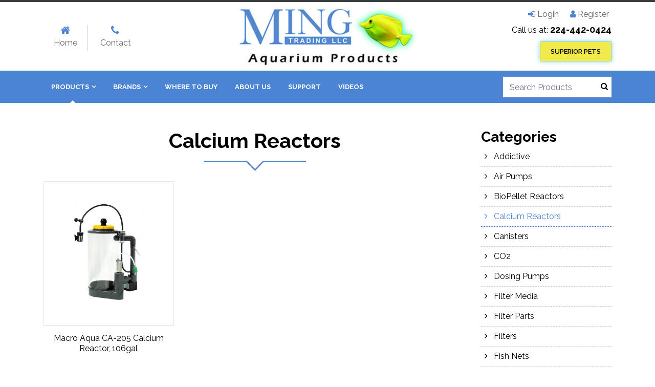

--- FILE ---
content_type: text/html; charset=UTF-8
request_url: https://mingllc.com/product-category/calcium-reactor/
body_size: 11981
content:
<!DOCTYPE html>
<html lang="en-US">
<head>
<meta charset="UTF-8">
<meta http-equiv="X-UA-Compatible" content="IE=edge">
<meta name="viewport" content="width=device-width, initial-scale=1, maximum-scale=1">
<meta name="author" content="Design and Code by ProximateSolutions.com">
<style type="text/css">
.top-bar { background:#1b86c8; color:#fff; padding:2px 0;}
#logo { display:inline-block; float:left; margin:10px 0;}
.top-nav { float:left; list-style:none; margin-top:45px; padding:0;}
.top-nav li { border-right:1px solid #ccc; display:inline-block; text-align:center; line-height:30px;}
.top-nav li:last-child { border:none;}
.top-nav li a { display:inline-block; padding:0 20px; color:#666;}
.top-nav li a i.fa { display:block; color:#4B84D2; margin-right:2px; font-size:20px;}
.top-nav li a:hover { color:#000; text-decoration:none;}
.top-nav li a:hover i { color:#1b86c8;}
.top-nav li.current_page_item > a,.top-nav li.current-menu-ancestor > a,.top-nav li.current-menu-item > a,.top-nav li.current-menu-parent > a { color:#000; text-decoration:none;}
.top-nav li.current_page_item i,.top-nav li.current-menu-ancestor i,.top-nav li.current-menu-item i,.top-nav li.current-menu-parent i { color:#1b86c8;}
.top-nav-right {list-style:none; margin:0; padding:10px 0 0; text-align:right;}
.top-nav-right li a { color:#666; padding:0 5px;}
.top-nav-right li a i.fa {color:#4B84D2;}
.top-nav-right li a:hover { color:#000; text-decoration:none;}
.top-nav-right li a:hover i { color:#1b86c8;}
.phone_number {text-align:right;}
.phone_number a{ font-size:18px; font-weight:700; color:#000;}
.phone_number a:hover { color:#1b86c8;}
.header_btn {box-shadow:#8fd2d1 0 0 9px;text-transform: uppercase;font-size: 13px; padding: 7px 20px; background-color: #f1ea4a;border: #8fd2d1 1px solid;color: #000; margin-top: 7px;display: inline-block;font-weight: 600; border: #8fd2d1 1px solid}
.header_btn:hover, .header_btn:hover {background-color: #e1cf38;color: #000;}
@keyframes menu_sticky {
  0%   {margin-top:-100px;}
  50%  {margin-top: -90px;}
  100% {margin-top: 0;}
}
.nav_bar  { background:#4B84D2; z-index: 100;}
.nav_bar.sticky {margin:0; position: fixed; top:0; left:0; width:100%; z-index:999; animation-name:menu_sticky; animation-duration: 0.60s; animation-timing-function:ease-out; box-shadow: 0 1px 3px rgba(0,0,0,0.11); -webkit-box-shadow: 0 1px 3px rgba(0,0,0,0.11);}
.nav_bar .cat-togg { position:relative; float:right;}
.nav_bar .cart {padding:0 0 0 10px; margin:0 0 0 10px; color:#fff; cursor:pointer; float:right; margin-top:20px; font-size:15px;}
.nav_bar .cart a {color:#fff;}
.nav_bar .cart a:hover {color:#fff;}
#menu  ul { list-style:none; padding:0; margin:0; display:block; text-transform:uppercase;}
#menu  ul li { display:inline-block; font-size: 13px; font-weight:bold; position:relative; line-height:1;}
#menu  ul li a {color: #fff; padding:25px 15px; display: block; position:relative;}
#menu  ul li > a:before { display:none; border-left: 5px solid transparent; border-right: 5px solid transparent; border-bottom: 5px solid #fff; position:absolute; left:50%; margin-left:-7px; bottom:0;  content:"";}
#menu  ul li > a:after { content:"\f107"; font-family:fontawesome; margin-left:5px;}
#menu  ul li > a:only-child:after {content:''; margin-left:0;}
#menu  ul li > a:hover:before, #menu ul li.active > a:after, #menu  ul li:hover > a:before{ display:block;}
#menu  ul li > a:hover, #menu ul li.active > a, #menu  ul li:hover > a { text-decoration:none;}
#menu ul li.current_page_item > a,#menu ul li.current-menu-ancestor > a,#menu ul li.current-menu-item > a,#menu ul li.current-menu-parent > a { text-decoration:none;}
#menu ul li.current_page_item > a:before,#menu ul li.current-menu-ancestor > a:before,#menu ul li.current-menu-item > a:before,#menu ul li.current-menu-parent > a:before { display:block; border-left: 5px solid transparent; border-right: 5px solid transparent; border-bottom: 5px solid #fff; position:absolute; left:50%; bottom:0;  content:"";}
#menu li ul { min-width:560px; box-shadow: 0 4px 4px -3px #C3C3C3 inset; padding-top:5px;background:#fff; position: absolute;left: -999em; height: auto; z-index: 9999 !important; padding:0 0 0 20px;}
#menu li li { border-bottom:1px solid #e6e6e6; float:left; width: 33.33%; z-index: 9999; position:relative; font-weight:normal;}
#menu li ul a { position:relative;background:none; color:#333; font-size:13px; display: block; padding:14px 12px; margin:0 auto; z-index: 9999; font-weight:500;}
#menu li ul a:before {position:absolute; left:0; top:13px; content:"\f105"; font-family:fontawesome; display:block;}
#menu li ul a:hover { left: auto; z-index: 9999; background-color: #fff; color: #4B84D2;}
#menu ul li ul li.current_page_item > a,#menu ul li ul li.current-menu-ancestor > a,#menu ul li ul li.current-menu-item > a,#menu ul li ul li.current-menu-parent > a { color: #4B84D2;}
#menu ul li ul li.current_page_item > a:before,#menu ul li ul li.current-menu-ancestor > a:before,#menu ul li ul li.current-menu-item > a:before,#menu ul li ul li.current-menu-parent > a:before { position:absolute; left:0; top:13px; content:"\f105"; font-family:fontawesome; display:block;}
#menu li ul ul { top:0; margin-left: 179px;padding-left: 1px; z-index: 9999;}
#menu li:hover ul ul, #menu li:hover ul ul ul, #menu li.sfhover ul ul, #menu li ul ul ul {left: -999em; color: #FFF;  z-index: 9999;}
#menu li:hover ul, #menu  li li:hover ul, #menu li li li:hover ul, #menu li.sfhover ul, #menu li li.sfhover ul, #menu li li li.sfhover ul {  left: auto; color: #FFF; text-decoration: none; z-index: 9999;}
#menu li:hover, #menu  li.sfhover { color: #FFF; text-decoration: none; z-index: 9999;}
.nav-bar.sticky { position:fixed; top:0;  width:100%;}
.search-form {overflow: hidden; position:relative; background:#fff; box-shadow: 0 0 1px #bbb; border: 1px solid #eee; margin:12px 0 0; float:left; width:58%;}
.search-form .form-control{ background-color: #fff;background: #fff; border:0;}
.search-form .form-control:focus {box-shadow:none;}
.search-form button { background:#fff; border: medium none; clear: none;  margin:3px 0 0; padding: 0; font-size:15px;color:#000;width:27px; height: 30px; cursor:pointer;}
</style>
<meta name='robots' content='index, follow, max-image-preview:large, max-snippet:-1, max-video-preview:-1' />
	<style>img:is([sizes="auto" i], [sizes^="auto," i]) { contain-intrinsic-size: 3000px 1500px }</style>
	
	<!-- This site is optimized with the Yoast SEO plugin v26.4 - https://yoast.com/wordpress/plugins/seo/ -->
	<title>Calcium Reactors Archives - Ming Trading LLC</title>
	<link rel="canonical" href="https://mingllc.com/product-category/calcium-reactor/" />
	<meta property="og:locale" content="en_US" />
	<meta property="og:type" content="article" />
	<meta property="og:title" content="Calcium Reactors Archives - Ming Trading LLC" />
	<meta property="og:url" content="https://mingllc.com/product-category/calcium-reactor/" />
	<meta property="og:site_name" content="Ming Trading LLC" />
	<meta name="twitter:card" content="summary_large_image" />
	<script type="application/ld+json" class="yoast-schema-graph">{"@context":"https://schema.org","@graph":[{"@type":"CollectionPage","@id":"https://mingllc.com/product-category/calcium-reactor/","url":"https://mingllc.com/product-category/calcium-reactor/","name":"Calcium Reactors Archives - Ming Trading LLC","isPartOf":{"@id":"https://mingllc.com/#website"},"primaryImageOfPage":{"@id":"https://mingllc.com/product-category/calcium-reactor/#primaryimage"},"image":{"@id":"https://mingllc.com/product-category/calcium-reactor/#primaryimage"},"thumbnailUrl":"https://mingllc.com/wp-content/uploads/2016/01/CA-205206207.jpg","inLanguage":"en-US"},{"@type":"ImageObject","inLanguage":"en-US","@id":"https://mingllc.com/product-category/calcium-reactor/#primaryimage","url":"https://mingllc.com/wp-content/uploads/2016/01/CA-205206207.jpg","contentUrl":"https://mingllc.com/wp-content/uploads/2016/01/CA-205206207.jpg","width":650,"height":650},{"@type":"WebSite","@id":"https://mingllc.com/#website","url":"https://mingllc.com/","name":"Ming Trading LLC","description":"Ming Trading LLC Aquarium Products","potentialAction":[{"@type":"SearchAction","target":{"@type":"EntryPoint","urlTemplate":"https://mingllc.com/?s={search_term_string}"},"query-input":{"@type":"PropertyValueSpecification","valueRequired":true,"valueName":"search_term_string"}}],"inLanguage":"en-US"}]}</script>
	<!-- / Yoast SEO plugin. -->


<link rel='dns-prefetch' href='//cdnjs.cloudflare.com' />
<link rel='dns-prefetch' href='//stackpath.bootstrapcdn.com' />
<link rel='dns-prefetch' href='//maxcdn.bootstrapcdn.com' />
<link rel='dns-prefetch' href='//fonts.googleapis.com' />
<link rel="alternate" type="application/rss+xml" title="Ming Trading LLC &raquo; Feed" href="https://mingllc.com/feed/" />
<link rel="alternate" type="application/rss+xml" title="Ming Trading LLC &raquo; Comments Feed" href="https://mingllc.com/comments/feed/" />
<link rel="alternate" type="application/rss+xml" title="Ming Trading LLC &raquo; Calcium Reactors Category Feed" href="https://mingllc.com/product-category/calcium-reactor/feed/" />
<script type="text/javascript">
/* <![CDATA[ */
window._wpemojiSettings = {"baseUrl":"https:\/\/s.w.org\/images\/core\/emoji\/16.0.1\/72x72\/","ext":".png","svgUrl":"https:\/\/s.w.org\/images\/core\/emoji\/16.0.1\/svg\/","svgExt":".svg","source":{"concatemoji":"https:\/\/mingllc.com\/wp-includes\/js\/wp-emoji-release.min.js?ver=6.8.3"}};
/*! This file is auto-generated */
!function(s,n){var o,i,e;function c(e){try{var t={supportTests:e,timestamp:(new Date).valueOf()};sessionStorage.setItem(o,JSON.stringify(t))}catch(e){}}function p(e,t,n){e.clearRect(0,0,e.canvas.width,e.canvas.height),e.fillText(t,0,0);var t=new Uint32Array(e.getImageData(0,0,e.canvas.width,e.canvas.height).data),a=(e.clearRect(0,0,e.canvas.width,e.canvas.height),e.fillText(n,0,0),new Uint32Array(e.getImageData(0,0,e.canvas.width,e.canvas.height).data));return t.every(function(e,t){return e===a[t]})}function u(e,t){e.clearRect(0,0,e.canvas.width,e.canvas.height),e.fillText(t,0,0);for(var n=e.getImageData(16,16,1,1),a=0;a<n.data.length;a++)if(0!==n.data[a])return!1;return!0}function f(e,t,n,a){switch(t){case"flag":return n(e,"\ud83c\udff3\ufe0f\u200d\u26a7\ufe0f","\ud83c\udff3\ufe0f\u200b\u26a7\ufe0f")?!1:!n(e,"\ud83c\udde8\ud83c\uddf6","\ud83c\udde8\u200b\ud83c\uddf6")&&!n(e,"\ud83c\udff4\udb40\udc67\udb40\udc62\udb40\udc65\udb40\udc6e\udb40\udc67\udb40\udc7f","\ud83c\udff4\u200b\udb40\udc67\u200b\udb40\udc62\u200b\udb40\udc65\u200b\udb40\udc6e\u200b\udb40\udc67\u200b\udb40\udc7f");case"emoji":return!a(e,"\ud83e\udedf")}return!1}function g(e,t,n,a){var r="undefined"!=typeof WorkerGlobalScope&&self instanceof WorkerGlobalScope?new OffscreenCanvas(300,150):s.createElement("canvas"),o=r.getContext("2d",{willReadFrequently:!0}),i=(o.textBaseline="top",o.font="600 32px Arial",{});return e.forEach(function(e){i[e]=t(o,e,n,a)}),i}function t(e){var t=s.createElement("script");t.src=e,t.defer=!0,s.head.appendChild(t)}"undefined"!=typeof Promise&&(o="wpEmojiSettingsSupports",i=["flag","emoji"],n.supports={everything:!0,everythingExceptFlag:!0},e=new Promise(function(e){s.addEventListener("DOMContentLoaded",e,{once:!0})}),new Promise(function(t){var n=function(){try{var e=JSON.parse(sessionStorage.getItem(o));if("object"==typeof e&&"number"==typeof e.timestamp&&(new Date).valueOf()<e.timestamp+604800&&"object"==typeof e.supportTests)return e.supportTests}catch(e){}return null}();if(!n){if("undefined"!=typeof Worker&&"undefined"!=typeof OffscreenCanvas&&"undefined"!=typeof URL&&URL.createObjectURL&&"undefined"!=typeof Blob)try{var e="postMessage("+g.toString()+"("+[JSON.stringify(i),f.toString(),p.toString(),u.toString()].join(",")+"));",a=new Blob([e],{type:"text/javascript"}),r=new Worker(URL.createObjectURL(a),{name:"wpTestEmojiSupports"});return void(r.onmessage=function(e){c(n=e.data),r.terminate(),t(n)})}catch(e){}c(n=g(i,f,p,u))}t(n)}).then(function(e){for(var t in e)n.supports[t]=e[t],n.supports.everything=n.supports.everything&&n.supports[t],"flag"!==t&&(n.supports.everythingExceptFlag=n.supports.everythingExceptFlag&&n.supports[t]);n.supports.everythingExceptFlag=n.supports.everythingExceptFlag&&!n.supports.flag,n.DOMReady=!1,n.readyCallback=function(){n.DOMReady=!0}}).then(function(){return e}).then(function(){var e;n.supports.everything||(n.readyCallback(),(e=n.source||{}).concatemoji?t(e.concatemoji):e.wpemoji&&e.twemoji&&(t(e.twemoji),t(e.wpemoji)))}))}((window,document),window._wpemojiSettings);
/* ]]> */
</script>

<style id='wp-emoji-styles-inline-css' type='text/css'>

	img.wp-smiley, img.emoji {
		display: inline !important;
		border: none !important;
		box-shadow: none !important;
		height: 1em !important;
		width: 1em !important;
		margin: 0 0.07em !important;
		vertical-align: -0.1em !important;
		background: none !important;
		padding: 0 !important;
	}
</style>
<link rel='stylesheet' id='wp-block-library-css' href='https://mingllc.com/wp-includes/css/dist/block-library/style.min.css?ver=6.8.3' type='text/css' media='all' />
<style id='classic-theme-styles-inline-css' type='text/css'>
/*! This file is auto-generated */
.wp-block-button__link{color:#fff;background-color:#32373c;border-radius:9999px;box-shadow:none;text-decoration:none;padding:calc(.667em + 2px) calc(1.333em + 2px);font-size:1.125em}.wp-block-file__button{background:#32373c;color:#fff;text-decoration:none}
</style>
<style id='global-styles-inline-css' type='text/css'>
:root{--wp--preset--aspect-ratio--square: 1;--wp--preset--aspect-ratio--4-3: 4/3;--wp--preset--aspect-ratio--3-4: 3/4;--wp--preset--aspect-ratio--3-2: 3/2;--wp--preset--aspect-ratio--2-3: 2/3;--wp--preset--aspect-ratio--16-9: 16/9;--wp--preset--aspect-ratio--9-16: 9/16;--wp--preset--color--black: #000000;--wp--preset--color--cyan-bluish-gray: #abb8c3;--wp--preset--color--white: #ffffff;--wp--preset--color--pale-pink: #f78da7;--wp--preset--color--vivid-red: #cf2e2e;--wp--preset--color--luminous-vivid-orange: #ff6900;--wp--preset--color--luminous-vivid-amber: #fcb900;--wp--preset--color--light-green-cyan: #7bdcb5;--wp--preset--color--vivid-green-cyan: #00d084;--wp--preset--color--pale-cyan-blue: #8ed1fc;--wp--preset--color--vivid-cyan-blue: #0693e3;--wp--preset--color--vivid-purple: #9b51e0;--wp--preset--gradient--vivid-cyan-blue-to-vivid-purple: linear-gradient(135deg,rgba(6,147,227,1) 0%,rgb(155,81,224) 100%);--wp--preset--gradient--light-green-cyan-to-vivid-green-cyan: linear-gradient(135deg,rgb(122,220,180) 0%,rgb(0,208,130) 100%);--wp--preset--gradient--luminous-vivid-amber-to-luminous-vivid-orange: linear-gradient(135deg,rgba(252,185,0,1) 0%,rgba(255,105,0,1) 100%);--wp--preset--gradient--luminous-vivid-orange-to-vivid-red: linear-gradient(135deg,rgba(255,105,0,1) 0%,rgb(207,46,46) 100%);--wp--preset--gradient--very-light-gray-to-cyan-bluish-gray: linear-gradient(135deg,rgb(238,238,238) 0%,rgb(169,184,195) 100%);--wp--preset--gradient--cool-to-warm-spectrum: linear-gradient(135deg,rgb(74,234,220) 0%,rgb(151,120,209) 20%,rgb(207,42,186) 40%,rgb(238,44,130) 60%,rgb(251,105,98) 80%,rgb(254,248,76) 100%);--wp--preset--gradient--blush-light-purple: linear-gradient(135deg,rgb(255,206,236) 0%,rgb(152,150,240) 100%);--wp--preset--gradient--blush-bordeaux: linear-gradient(135deg,rgb(254,205,165) 0%,rgb(254,45,45) 50%,rgb(107,0,62) 100%);--wp--preset--gradient--luminous-dusk: linear-gradient(135deg,rgb(255,203,112) 0%,rgb(199,81,192) 50%,rgb(65,88,208) 100%);--wp--preset--gradient--pale-ocean: linear-gradient(135deg,rgb(255,245,203) 0%,rgb(182,227,212) 50%,rgb(51,167,181) 100%);--wp--preset--gradient--electric-grass: linear-gradient(135deg,rgb(202,248,128) 0%,rgb(113,206,126) 100%);--wp--preset--gradient--midnight: linear-gradient(135deg,rgb(2,3,129) 0%,rgb(40,116,252) 100%);--wp--preset--font-size--small: 13px;--wp--preset--font-size--medium: 20px;--wp--preset--font-size--large: 36px;--wp--preset--font-size--x-large: 42px;--wp--preset--spacing--20: 0.44rem;--wp--preset--spacing--30: 0.67rem;--wp--preset--spacing--40: 1rem;--wp--preset--spacing--50: 1.5rem;--wp--preset--spacing--60: 2.25rem;--wp--preset--spacing--70: 3.38rem;--wp--preset--spacing--80: 5.06rem;--wp--preset--shadow--natural: 6px 6px 9px rgba(0, 0, 0, 0.2);--wp--preset--shadow--deep: 12px 12px 50px rgba(0, 0, 0, 0.4);--wp--preset--shadow--sharp: 6px 6px 0px rgba(0, 0, 0, 0.2);--wp--preset--shadow--outlined: 6px 6px 0px -3px rgba(255, 255, 255, 1), 6px 6px rgba(0, 0, 0, 1);--wp--preset--shadow--crisp: 6px 6px 0px rgba(0, 0, 0, 1);}:where(.is-layout-flex){gap: 0.5em;}:where(.is-layout-grid){gap: 0.5em;}body .is-layout-flex{display: flex;}.is-layout-flex{flex-wrap: wrap;align-items: center;}.is-layout-flex > :is(*, div){margin: 0;}body .is-layout-grid{display: grid;}.is-layout-grid > :is(*, div){margin: 0;}:where(.wp-block-columns.is-layout-flex){gap: 2em;}:where(.wp-block-columns.is-layout-grid){gap: 2em;}:where(.wp-block-post-template.is-layout-flex){gap: 1.25em;}:where(.wp-block-post-template.is-layout-grid){gap: 1.25em;}.has-black-color{color: var(--wp--preset--color--black) !important;}.has-cyan-bluish-gray-color{color: var(--wp--preset--color--cyan-bluish-gray) !important;}.has-white-color{color: var(--wp--preset--color--white) !important;}.has-pale-pink-color{color: var(--wp--preset--color--pale-pink) !important;}.has-vivid-red-color{color: var(--wp--preset--color--vivid-red) !important;}.has-luminous-vivid-orange-color{color: var(--wp--preset--color--luminous-vivid-orange) !important;}.has-luminous-vivid-amber-color{color: var(--wp--preset--color--luminous-vivid-amber) !important;}.has-light-green-cyan-color{color: var(--wp--preset--color--light-green-cyan) !important;}.has-vivid-green-cyan-color{color: var(--wp--preset--color--vivid-green-cyan) !important;}.has-pale-cyan-blue-color{color: var(--wp--preset--color--pale-cyan-blue) !important;}.has-vivid-cyan-blue-color{color: var(--wp--preset--color--vivid-cyan-blue) !important;}.has-vivid-purple-color{color: var(--wp--preset--color--vivid-purple) !important;}.has-black-background-color{background-color: var(--wp--preset--color--black) !important;}.has-cyan-bluish-gray-background-color{background-color: var(--wp--preset--color--cyan-bluish-gray) !important;}.has-white-background-color{background-color: var(--wp--preset--color--white) !important;}.has-pale-pink-background-color{background-color: var(--wp--preset--color--pale-pink) !important;}.has-vivid-red-background-color{background-color: var(--wp--preset--color--vivid-red) !important;}.has-luminous-vivid-orange-background-color{background-color: var(--wp--preset--color--luminous-vivid-orange) !important;}.has-luminous-vivid-amber-background-color{background-color: var(--wp--preset--color--luminous-vivid-amber) !important;}.has-light-green-cyan-background-color{background-color: var(--wp--preset--color--light-green-cyan) !important;}.has-vivid-green-cyan-background-color{background-color: var(--wp--preset--color--vivid-green-cyan) !important;}.has-pale-cyan-blue-background-color{background-color: var(--wp--preset--color--pale-cyan-blue) !important;}.has-vivid-cyan-blue-background-color{background-color: var(--wp--preset--color--vivid-cyan-blue) !important;}.has-vivid-purple-background-color{background-color: var(--wp--preset--color--vivid-purple) !important;}.has-black-border-color{border-color: var(--wp--preset--color--black) !important;}.has-cyan-bluish-gray-border-color{border-color: var(--wp--preset--color--cyan-bluish-gray) !important;}.has-white-border-color{border-color: var(--wp--preset--color--white) !important;}.has-pale-pink-border-color{border-color: var(--wp--preset--color--pale-pink) !important;}.has-vivid-red-border-color{border-color: var(--wp--preset--color--vivid-red) !important;}.has-luminous-vivid-orange-border-color{border-color: var(--wp--preset--color--luminous-vivid-orange) !important;}.has-luminous-vivid-amber-border-color{border-color: var(--wp--preset--color--luminous-vivid-amber) !important;}.has-light-green-cyan-border-color{border-color: var(--wp--preset--color--light-green-cyan) !important;}.has-vivid-green-cyan-border-color{border-color: var(--wp--preset--color--vivid-green-cyan) !important;}.has-pale-cyan-blue-border-color{border-color: var(--wp--preset--color--pale-cyan-blue) !important;}.has-vivid-cyan-blue-border-color{border-color: var(--wp--preset--color--vivid-cyan-blue) !important;}.has-vivid-purple-border-color{border-color: var(--wp--preset--color--vivid-purple) !important;}.has-vivid-cyan-blue-to-vivid-purple-gradient-background{background: var(--wp--preset--gradient--vivid-cyan-blue-to-vivid-purple) !important;}.has-light-green-cyan-to-vivid-green-cyan-gradient-background{background: var(--wp--preset--gradient--light-green-cyan-to-vivid-green-cyan) !important;}.has-luminous-vivid-amber-to-luminous-vivid-orange-gradient-background{background: var(--wp--preset--gradient--luminous-vivid-amber-to-luminous-vivid-orange) !important;}.has-luminous-vivid-orange-to-vivid-red-gradient-background{background: var(--wp--preset--gradient--luminous-vivid-orange-to-vivid-red) !important;}.has-very-light-gray-to-cyan-bluish-gray-gradient-background{background: var(--wp--preset--gradient--very-light-gray-to-cyan-bluish-gray) !important;}.has-cool-to-warm-spectrum-gradient-background{background: var(--wp--preset--gradient--cool-to-warm-spectrum) !important;}.has-blush-light-purple-gradient-background{background: var(--wp--preset--gradient--blush-light-purple) !important;}.has-blush-bordeaux-gradient-background{background: var(--wp--preset--gradient--blush-bordeaux) !important;}.has-luminous-dusk-gradient-background{background: var(--wp--preset--gradient--luminous-dusk) !important;}.has-pale-ocean-gradient-background{background: var(--wp--preset--gradient--pale-ocean) !important;}.has-electric-grass-gradient-background{background: var(--wp--preset--gradient--electric-grass) !important;}.has-midnight-gradient-background{background: var(--wp--preset--gradient--midnight) !important;}.has-small-font-size{font-size: var(--wp--preset--font-size--small) !important;}.has-medium-font-size{font-size: var(--wp--preset--font-size--medium) !important;}.has-large-font-size{font-size: var(--wp--preset--font-size--large) !important;}.has-x-large-font-size{font-size: var(--wp--preset--font-size--x-large) !important;}
:where(.wp-block-post-template.is-layout-flex){gap: 1.25em;}:where(.wp-block-post-template.is-layout-grid){gap: 1.25em;}
:where(.wp-block-columns.is-layout-flex){gap: 2em;}:where(.wp-block-columns.is-layout-grid){gap: 2em;}
:root :where(.wp-block-pullquote){font-size: 1.5em;line-height: 1.6;}
</style>
<link rel='stylesheet' id='woocommerce-layout-css' href='https://mingllc.com/wp-content/plugins/woocommerce/assets/css/woocommerce-layout.css?ver=9.8.5' type='text/css' media='all' />
<link rel='stylesheet' id='woocommerce-smallscreen-css' href='https://mingllc.com/wp-content/plugins/woocommerce/assets/css/woocommerce-smallscreen.css?ver=9.8.5' type='text/css' media='only screen and (max-width: 768px)' />
<link rel='stylesheet' id='woocommerce-general-css' href='https://mingllc.com/wp-content/plugins/woocommerce/assets/css/woocommerce.css?ver=9.8.5' type='text/css' media='all' />
<style id='woocommerce-inline-inline-css' type='text/css'>
.woocommerce form .form-row .required { visibility: visible; }
</style>
<link rel='stylesheet' id='wpsl-styles-css' href='https://mingllc.com/wp-content/plugins/wp-store-locator/css/styles.min.css?ver=2.2.261' type='text/css' media='all' />
<link rel='stylesheet' id='brands-styles-css' href='https://mingllc.com/wp-content/plugins/woocommerce/assets/css/brands.css?ver=9.8.5' type='text/css' media='all' />
<link rel='stylesheet' id='newsletter-css' href='https://mingllc.com/wp-content/plugins/newsletter/style.css?ver=9.0.7' type='text/css' media='all' />
<link rel='stylesheet' id='bootstrap-css' href='//stackpath.bootstrapcdn.com/bootstrap/4.1.3/css/bootstrap.min.css?ver=6.8.3' type='text/css' media='screen' />
<link rel='stylesheet' id='fontawesome-css' href='//maxcdn.bootstrapcdn.com/font-awesome/4.7.0/css/font-awesome.min.css?ver=6.8.3' type='text/css' media='screen' />
<link rel='stylesheet' id='font-raleway-css' href='//fonts.googleapis.com/css?family=Open+Sans%3A300%2C400%2C600%2C700%2C800%7CRaleway%3A100%2C300%2C400%2C500%2C600%2C700%2C800%2C900&#038;ver=6.8.3' type='text/css' media='screen' />
<link rel='stylesheet' id='simple-line-css' href='//cdnjs.cloudflare.com/ajax/libs/simple-line-icons/2.4.1/css/simple-line-icons.min.css?ver=6.8.3' type='text/css' media='screen' />
<link rel='stylesheet' id='meanmenu-css' href='https://mingllc.com/wp-content/themes/mingllc2019/css/meanmenu.min.css?ver=6.8.3' type='text/css' media='screen' />
<link rel='stylesheet' id='stepper-css' href='https://mingllc.com/wp-content/themes/mingllc2019/css/jquery.stepper.css?ver=6.8.3' type='text/css' media='screen' />
<link rel='stylesheet' id='woocommerce-layout-theme-css' href='https://mingllc.com/wp-content/themes/mingllc2019/woocommerce-layout.css?ver=6.8.3' type='text/css' media='screen' />
<link rel='stylesheet' id='woocommerce-theme-css' href='https://mingllc.com/wp-content/themes/mingllc2019/woocommerce.css?ver=6.8.3' type='text/css' media='screen' />
<link rel='stylesheet' id='style-css' href='https://mingllc.com/wp-content/themes/mingllc2019/style.css?ver=6.8.3' type='text/css' media='screen' />
<link rel='stylesheet' id='responsive-woocommerce-css' href='https://mingllc.com/wp-content/themes/mingllc2019/css/responsive-woocommerce.css?ver=6.8.3' type='text/css' media='screen' />
<link rel='stylesheet' id='responsive-css' href='https://mingllc.com/wp-content/themes/mingllc2019/css/responsive.css?ver=6.8.3' type='text/css' media='screen' />
<script type="text/javascript" src="https://mingllc.com/wp-includes/js/jquery/jquery.js" id="jquery-js"></script>
<script type="text/javascript" src="https://mingllc.com/wp-content/plugins/woocommerce/assets/js/jquery-blockui/jquery.blockUI.min.js?ver=2.7.0-wc.9.8.5" id="jquery-blockui-js" defer="defer" data-wp-strategy="defer"></script>
<script type="text/javascript" id="wc-add-to-cart-js-extra">
/* <![CDATA[ */
var wc_add_to_cart_params = {"ajax_url":"\/wp-admin\/admin-ajax.php","wc_ajax_url":"\/?wc-ajax=%%endpoint%%","i18n_view_cart":"View cart","cart_url":"https:\/\/mingllc.com\/cart\/","is_cart":"","cart_redirect_after_add":"no"};
/* ]]> */
</script>
<script type="text/javascript" src="https://mingllc.com/wp-content/plugins/woocommerce/assets/js/frontend/add-to-cart.min.js?ver=9.8.5" id="wc-add-to-cart-js" defer="defer" data-wp-strategy="defer"></script>
<script type="text/javascript" src="https://mingllc.com/wp-content/plugins/woocommerce/assets/js/js-cookie/js.cookie.min.js?ver=2.1.4-wc.9.8.5" id="js-cookie-js" defer="defer" data-wp-strategy="defer"></script>
<script type="text/javascript" id="woocommerce-js-extra">
/* <![CDATA[ */
var woocommerce_params = {"ajax_url":"\/wp-admin\/admin-ajax.php","wc_ajax_url":"\/?wc-ajax=%%endpoint%%","i18n_password_show":"Show password","i18n_password_hide":"Hide password"};
/* ]]> */
</script>
<script type="text/javascript" src="https://mingllc.com/wp-content/plugins/woocommerce/assets/js/frontend/woocommerce.min.js?ver=9.8.5" id="woocommerce-js" defer="defer" data-wp-strategy="defer"></script>
<link rel="https://api.w.org/" href="https://mingllc.com/wp-json/" /><link rel="alternate" title="JSON" type="application/json" href="https://mingllc.com/wp-json/wp/v2/product_cat/43" /><link rel="EditURI" type="application/rsd+xml" title="RSD" href="https://mingllc.com/xmlrpc.php?rsd" />
	<noscript><style>.woocommerce-product-gallery{ opacity: 1 !important; }</style></noscript>
	<link rel="icon" href="https://mingllc.com/wp-content/uploads/2016/03/cropped-Ming_LLC_Logo512_512x5121-100x100.png" sizes="32x32" />
<link rel="icon" href="https://mingllc.com/wp-content/uploads/2016/03/cropped-Ming_LLC_Logo512_512x5121-300x300.png" sizes="192x192" />
<link rel="apple-touch-icon" href="https://mingllc.com/wp-content/uploads/2016/03/cropped-Ming_LLC_Logo512_512x5121-300x300.png" />
<meta name="msapplication-TileImage" content="https://mingllc.com/wp-content/uploads/2016/03/cropped-Ming_LLC_Logo512_512x5121-300x300.png" />
</head>
<body id="home">
<header class="pb-0 mobile_header d-block d-md-block d-lg-none">
  <div class="topbar">
    <div class="container-fluid">
      <ul>
        <li><div id="mob-nav"></div></li>
        <li class="phone"><a href="tel:2244420424"><i class="fa fa-phone"></i> 224-442-0424</a></li>
        <li class="search_icon"><a href="javascript:;" id="search_btn"><i class="icon-magnifier icons"></i></a></li>
              </ul>
    </div>
    <div class="search_box" style="display:none;">
      <form action="https://mingllc.com/" method="get" name="mobile_searchform" target="_self" id="mobile_searchform">
        <input type="hidden" name="post_type" value="product"/>
        <input type="text" name="s" id="s" class="form-control" placeholder="Search Products">
        <button type="submit"><i class="icon-magnifier icons"></i></button>
      </form>
    </div>
  </div>
  <div class="main_menu">
    <div class="mean-push"></div>
    <div id="menu_mobile">
      <ul>
        <li id="menu-item-103" class="menu-item menu-item-type-post_type menu-item-object-page current-menu-ancestor current-menu-parent current_page_parent current_page_ancestor menu-item-has-children menu-item-103"><a href="https://mingllc.com/products/">Products</a>
<ul class="sub-menu">
	<li id="menu-item-3452" class="menu-item menu-item-type-taxonomy menu-item-object-product_cat menu-item-3452"><a href="https://mingllc.com/product-category/addictive/">Addictive</a></li>
	<li id="menu-item-2878" class="menu-item menu-item-type-taxonomy menu-item-object-product_cat menu-item-2878"><a href="https://mingllc.com/product-category/air-pump/">Air Pumps</a></li>
	<li id="menu-item-2880" class="menu-item menu-item-type-taxonomy menu-item-object-product_cat menu-item-2880"><a href="https://mingllc.com/product-category/biopellet-reactor/">BioPellet Reactors</a></li>
	<li id="menu-item-2881" class="menu-item menu-item-type-taxonomy menu-item-object-product_cat current-menu-item menu-item-2881"><a href="https://mingllc.com/product-category/calcium-reactor/" aria-current="page">Calcium Reactors</a></li>
	<li id="menu-item-2882" class="menu-item menu-item-type-taxonomy menu-item-object-product_cat menu-item-2882"><a href="https://mingllc.com/product-category/canister/">Canisters</a></li>
	<li id="menu-item-2883" class="menu-item menu-item-type-taxonomy menu-item-object-product_cat menu-item-2883"><a href="https://mingllc.com/product-category/co2/">CO2</a></li>
	<li id="menu-item-2884" class="menu-item menu-item-type-taxonomy menu-item-object-product_cat menu-item-2884"><a href="https://mingllc.com/product-category/dosing-pump/">Dosing Pumps</a></li>
	<li id="menu-item-2886" class="menu-item menu-item-type-taxonomy menu-item-object-product_cat menu-item-2886"><a href="https://mingllc.com/product-category/filter-media/">Filter Media</a></li>
	<li id="menu-item-2887" class="menu-item menu-item-type-taxonomy menu-item-object-product_cat menu-item-2887"><a href="https://mingllc.com/product-category/filter-parts/">Filter Parts</a></li>
	<li id="menu-item-2888" class="menu-item menu-item-type-taxonomy menu-item-object-product_cat menu-item-2888"><a href="https://mingllc.com/product-category/filter/">Filters</a></li>
	<li id="menu-item-2889" class="menu-item menu-item-type-taxonomy menu-item-object-product_cat menu-item-2889"><a href="https://mingllc.com/product-category/fish-nets/">Fish Nets</a></li>
	<li id="menu-item-2890" class="menu-item menu-item-type-taxonomy menu-item-object-product_cat menu-item-2890"><a href="https://mingllc.com/product-category/aquarium/">Fish Tanks</a></li>
	<li id="menu-item-2891" class="menu-item menu-item-type-taxonomy menu-item-object-product_cat menu-item-2891"><a href="https://mingllc.com/product-category/food/">Food</a></li>
	<li id="menu-item-2971" class="menu-item menu-item-type-taxonomy menu-item-object-product_cat menu-item-2971"><a href="https://mingllc.com/product-category/glass-canopy/">Glass Canopy</a></li>
	<li id="menu-item-2893" class="menu-item menu-item-type-taxonomy menu-item-object-product_cat menu-item-2893"><a href="https://mingllc.com/product-category/glass-cleaners/">Glass Cleaners</a></li>
	<li id="menu-item-2894" class="menu-item menu-item-type-taxonomy menu-item-object-product_cat menu-item-2894"><a href="https://mingllc.com/product-category/hang-on/">Hang On</a></li>
	<li id="menu-item-2895" class="menu-item menu-item-type-taxonomy menu-item-object-product_cat menu-item-2895"><a href="https://mingllc.com/product-category/heater/">Heaters</a></li>
	<li id="menu-item-2896" class="menu-item menu-item-type-taxonomy menu-item-object-product_cat menu-item-2896"><a href="https://mingllc.com/product-category/lighting/">Lighting</a></li>
	<li id="menu-item-2897" class="menu-item menu-item-type-taxonomy menu-item-object-product_cat menu-item-2897"><a href="https://mingllc.com/product-category/lighting-parts/">Lighting Parts</a></li>
	<li id="menu-item-2898" class="menu-item menu-item-type-taxonomy menu-item-object-product_cat menu-item-2898"><a href="https://mingllc.com/product-category/maintenance/">Maintenance</a></li>
	<li id="menu-item-2899" class="menu-item menu-item-type-taxonomy menu-item-object-product_cat menu-item-2899"><a href="https://mingllc.com/product-category/nitrate-reductor/">Nitrate Reductors</a></li>
	<li id="menu-item-2900" class="menu-item menu-item-type-taxonomy menu-item-object-product_cat menu-item-2900"><a href="https://mingllc.com/product-category/other/">Other</a></li>
	<li id="menu-item-2902" class="menu-item menu-item-type-taxonomy menu-item-object-product_cat menu-item-2902"><a href="https://mingllc.com/product-category/pond/">Pond</a></li>
	<li id="menu-item-2903" class="menu-item menu-item-type-taxonomy menu-item-object-product_cat menu-item-2903"><a href="https://mingllc.com/product-category/protein-skimmer/">Protein Skimmers</a></li>
	<li id="menu-item-2904" class="menu-item menu-item-type-taxonomy menu-item-object-product_cat menu-item-2904"><a href="https://mingllc.com/product-category/pump/">Pumps</a></li>
	<li id="menu-item-3456" class="menu-item menu-item-type-taxonomy menu-item-object-product_cat menu-item-3456"><a href="https://mingllc.com/product-category/salt/">Salt</a></li>
	<li id="menu-item-2905" class="menu-item menu-item-type-taxonomy menu-item-object-product_cat menu-item-2905"><a href="https://mingllc.com/product-category/soil/">Soil</a></li>
	<li id="menu-item-2906" class="menu-item menu-item-type-taxonomy menu-item-object-product_cat menu-item-2906"><a href="https://mingllc.com/product-category/spare-parts/">Spare Parts</a></li>
	<li id="menu-item-2907" class="menu-item menu-item-type-taxonomy menu-item-object-product_cat menu-item-2907"><a href="https://mingllc.com/product-category/sponge-filter/">Sponge Filter</a></li>
	<li id="menu-item-2908" class="menu-item menu-item-type-taxonomy menu-item-object-product_cat menu-item-2908"><a href="https://mingllc.com/product-category/submersible-internal/">Submersible</a></li>
	<li id="menu-item-2909" class="menu-item menu-item-type-taxonomy menu-item-object-product_cat menu-item-2909"><a href="https://mingllc.com/product-category/sump/">Sump</a></li>
	<li id="menu-item-2911" class="menu-item menu-item-type-taxonomy menu-item-object-product_cat menu-item-2911"><a href="https://mingllc.com/product-category/tools/">Tools</a></li>
	<li id="menu-item-2912" class="menu-item menu-item-type-taxonomy menu-item-object-product_cat menu-item-2912"><a href="https://mingllc.com/product-category/tubing/">Tubing</a></li>
	<li id="menu-item-2913" class="menu-item menu-item-type-taxonomy menu-item-object-product_cat menu-item-2913"><a href="https://mingllc.com/product-category/uv-bulbs/">UV Bulbs</a></li>
	<li id="menu-item-2914" class="menu-item menu-item-type-taxonomy menu-item-object-product_cat menu-item-2914"><a href="https://mingllc.com/product-category/uv-sterilizer/">UV Sterilizers</a></li>
	<li id="menu-item-2915" class="menu-item menu-item-type-taxonomy menu-item-object-product_cat menu-item-2915"><a href="https://mingllc.com/product-category/wave-maker/">Wavemakers</a></li>
</ul>
</li>
<li id="menu-item-104" class="menu-item menu-item-type-post_type menu-item-object-page menu-item-has-children menu-item-104"><a href="https://mingllc.com/brands/">Brands</a>
<ul class="sub-menu">
	<li id="menu-item-120" class="menu-item menu-item-type-post_type menu-item-object-brand menu-item-120"><a href="https://mingllc.com/brand/zetlight/">Zetlight</a></li>
	<li id="menu-item-1161" class="menu-item menu-item-type-post_type menu-item-object-brand menu-item-1161"><a href="https://mingllc.com/brand/h2pro/">H2Pro</a></li>
	<li id="menu-item-1831" class="menu-item menu-item-type-post_type menu-item-object-brand menu-item-1831"><a href="https://mingllc.com/brand/aqua-excel/">Aqua Excel</a></li>
	<li id="menu-item-122" class="menu-item menu-item-type-post_type menu-item-object-brand menu-item-122"><a href="https://mingllc.com/brand/macro-aqua/">Macro Aqua</a></li>
	<li id="menu-item-2466" class="menu-item menu-item-type-post_type menu-item-object-brand menu-item-2466"><a href="https://mingllc.com/brand/ista/">ISTA</a></li>
	<li id="menu-item-121" class="menu-item menu-item-type-post_type menu-item-object-brand menu-item-121"><a href="https://mingllc.com/brand/jebao/">Jebao</a></li>
	<li id="menu-item-5645" class="menu-item menu-item-type-post_type menu-item-object-brand menu-item-5645"><a href="https://mingllc.com/brand/finnex/">Finnex</a></li>
	<li id="menu-item-124" class="menu-item menu-item-type-post_type menu-item-object-brand menu-item-124"><a href="https://mingllc.com/brand/sunsun/">SunSun</a></li>
	<li id="menu-item-1719" class="menu-item menu-item-type-post_type menu-item-object-brand menu-item-1719"><a href="https://mingllc.com/brand/new-life-spectrum/">New Life Spectrum</a></li>
	<li id="menu-item-5121" class="menu-item menu-item-type-post_type menu-item-object-brand menu-item-5121"><a href="https://mingllc.com/brand/northfin/">NorthFin</a></li>
	<li id="menu-item-3618" class="menu-item menu-item-type-post_type menu-item-object-brand menu-item-3618"><a href="https://mingllc.com/brand/nijikawa/">Nijikawa</a></li>
	<li id="menu-item-3922" class="menu-item menu-item-type-post_type menu-item-object-brand menu-item-3922"><a href="https://mingllc.com/brand/real-reef/">Real Reef</a></li>
	<li id="menu-item-3753" class="menu-item menu-item-type-post_type menu-item-object-brand menu-item-3753"><a href="https://mingllc.com/brand/polyplab/">Polyplab</a></li>
	<li id="menu-item-4089" class="menu-item menu-item-type-post_type menu-item-object-brand menu-item-4089"><a href="https://mingllc.com/brand/fritz-aquatics/">Fritz Aquatics</a></li>
	<li id="menu-item-3443" class="menu-item menu-item-type-post_type menu-item-object-brand menu-item-3443"><a href="https://mingllc.com/brand/tropic-marin/">Tropic Marin</a></li>
	<li id="menu-item-5088" class="menu-item menu-item-type-post_type menu-item-object-brand menu-item-5088"><a href="https://mingllc.com/brand/kolar-labs/">Kolar Labs</a></li>
	<li id="menu-item-5089" class="menu-item menu-item-type-post_type menu-item-object-brand menu-item-5089"><a href="https://mingllc.com/brand/vibrant/">Vibrant</a></li>
	<li id="menu-item-5644" class="menu-item menu-item-type-post_type menu-item-object-brand menu-item-5644"><a href="https://mingllc.com/brand/blue-life/">Blue Life</a></li>
	<li id="menu-item-1163" class="menu-item menu-item-type-post_type menu-item-object-brand menu-item-1163"><a href="https://mingllc.com/brand/other/">Other</a></li>
</ul>
</li>
<li id="menu-item-106" class="menu-item menu-item-type-post_type menu-item-object-page menu-item-106"><a href="https://mingllc.com/where-to-buy/">Where To Buy</a></li>
<li id="menu-item-107" class="menu-item menu-item-type-post_type menu-item-object-page menu-item-107"><a href="https://mingllc.com/company/">About Us</a></li>
<li id="menu-item-108" class="menu-item menu-item-type-post_type menu-item-object-page menu-item-108"><a href="https://mingllc.com/support/">Support</a></li>
<li id="menu-item-1609" class="menu-item menu-item-type-post_type menu-item-object-page menu-item-1609"><a href="https://mingllc.com/videos/">Videos</a></li>
      </ul>
    </div>
  </div>
  <div class="container">
    <div class="row">
      <div class="col-lg-3">
        <div class="logo"><a href="https://mingllc.com/"><img src="https://mingllc.com/wp-content/themes/mingllc2019/images/logo.jpg" alt="Ming Trading LLC" border="0" /></a></div>
      </div>
    </div>
  </div>
</header>
<header class="d-none d-md-none d-lg-block">
  <div class="container wow fadeInDown">
    <div class="row">
      <div class="col-sm-4">
        <ul class="top-nav">
          <li id="menu-item-62" class="menu-item menu-item-type-post_type menu-item-object-page menu-item-home menu-item-62"><a href="https://mingllc.com/"><i class="fa fa-home"></i>Home</a></li>
<li id="menu-item-64" class="menu-item menu-item-type-post_type menu-item-object-page menu-item-64"><a href="https://mingllc.com/contact/"><i class="fa fa-phone"></i>Contact</a></li>
        </ul>
      </div>
      <div class="col-sm-4"><a href="https://mingllc.com/" id="logo"><img src="https://mingllc.com/wp-content/themes/mingllc2019/images/logo.jpg" alt="Ming Trading LLC" border="0" /></a></div>
      <div class="col-sm-4">
        <ul class="top-nav-right">
                    <li><a href="https://mingllc.com/my-account/" class="mr-2"><i class="fa fa-sign-in"></i> Login</a> <a href="https://mingllc.com/dealer-registration/"><i class="fa fa-user"></i> Register</a></li>
                  </ul>
        <div class="phone_number">Call us at: <a href="tel:2244420424">224-442-0424</a> </div>
        <div class="text-right"><a href="https://superiorpets.net/" class="header_btn" target="_blank">Superior Pets</a> </div>
      </div>
    </div>
  </div>
  <div class="nav_bar">
    <div class="container">
    <div class="row">
      <div class="col-lg-8">
        <nav id="menu">
          <ul>
            <li class="menu-item menu-item-type-post_type menu-item-object-page current-menu-ancestor current-menu-parent current_page_parent current_page_ancestor menu-item-has-children menu-item-103"><a href="https://mingllc.com/products/">Products</a>
<ul class="sub-menu">
	<li class="menu-item menu-item-type-taxonomy menu-item-object-product_cat menu-item-3452"><a href="https://mingllc.com/product-category/addictive/">Addictive</a></li>
	<li class="menu-item menu-item-type-taxonomy menu-item-object-product_cat menu-item-2878"><a href="https://mingllc.com/product-category/air-pump/">Air Pumps</a></li>
	<li class="menu-item menu-item-type-taxonomy menu-item-object-product_cat menu-item-2880"><a href="https://mingllc.com/product-category/biopellet-reactor/">BioPellet Reactors</a></li>
	<li class="menu-item menu-item-type-taxonomy menu-item-object-product_cat current-menu-item menu-item-2881"><a href="https://mingllc.com/product-category/calcium-reactor/" aria-current="page">Calcium Reactors</a></li>
	<li class="menu-item menu-item-type-taxonomy menu-item-object-product_cat menu-item-2882"><a href="https://mingllc.com/product-category/canister/">Canisters</a></li>
	<li class="menu-item menu-item-type-taxonomy menu-item-object-product_cat menu-item-2883"><a href="https://mingllc.com/product-category/co2/">CO2</a></li>
	<li class="menu-item menu-item-type-taxonomy menu-item-object-product_cat menu-item-2884"><a href="https://mingllc.com/product-category/dosing-pump/">Dosing Pumps</a></li>
	<li class="menu-item menu-item-type-taxonomy menu-item-object-product_cat menu-item-2886"><a href="https://mingllc.com/product-category/filter-media/">Filter Media</a></li>
	<li class="menu-item menu-item-type-taxonomy menu-item-object-product_cat menu-item-2887"><a href="https://mingllc.com/product-category/filter-parts/">Filter Parts</a></li>
	<li class="menu-item menu-item-type-taxonomy menu-item-object-product_cat menu-item-2888"><a href="https://mingllc.com/product-category/filter/">Filters</a></li>
	<li class="menu-item menu-item-type-taxonomy menu-item-object-product_cat menu-item-2889"><a href="https://mingllc.com/product-category/fish-nets/">Fish Nets</a></li>
	<li class="menu-item menu-item-type-taxonomy menu-item-object-product_cat menu-item-2890"><a href="https://mingllc.com/product-category/aquarium/">Fish Tanks</a></li>
	<li class="menu-item menu-item-type-taxonomy menu-item-object-product_cat menu-item-2891"><a href="https://mingllc.com/product-category/food/">Food</a></li>
	<li class="menu-item menu-item-type-taxonomy menu-item-object-product_cat menu-item-2971"><a href="https://mingllc.com/product-category/glass-canopy/">Glass Canopy</a></li>
	<li class="menu-item menu-item-type-taxonomy menu-item-object-product_cat menu-item-2893"><a href="https://mingllc.com/product-category/glass-cleaners/">Glass Cleaners</a></li>
	<li class="menu-item menu-item-type-taxonomy menu-item-object-product_cat menu-item-2894"><a href="https://mingllc.com/product-category/hang-on/">Hang On</a></li>
	<li class="menu-item menu-item-type-taxonomy menu-item-object-product_cat menu-item-2895"><a href="https://mingllc.com/product-category/heater/">Heaters</a></li>
	<li class="menu-item menu-item-type-taxonomy menu-item-object-product_cat menu-item-2896"><a href="https://mingllc.com/product-category/lighting/">Lighting</a></li>
	<li class="menu-item menu-item-type-taxonomy menu-item-object-product_cat menu-item-2897"><a href="https://mingllc.com/product-category/lighting-parts/">Lighting Parts</a></li>
	<li class="menu-item menu-item-type-taxonomy menu-item-object-product_cat menu-item-2898"><a href="https://mingllc.com/product-category/maintenance/">Maintenance</a></li>
	<li class="menu-item menu-item-type-taxonomy menu-item-object-product_cat menu-item-2899"><a href="https://mingllc.com/product-category/nitrate-reductor/">Nitrate Reductors</a></li>
	<li class="menu-item menu-item-type-taxonomy menu-item-object-product_cat menu-item-2900"><a href="https://mingllc.com/product-category/other/">Other</a></li>
	<li class="menu-item menu-item-type-taxonomy menu-item-object-product_cat menu-item-2902"><a href="https://mingllc.com/product-category/pond/">Pond</a></li>
	<li class="menu-item menu-item-type-taxonomy menu-item-object-product_cat menu-item-2903"><a href="https://mingllc.com/product-category/protein-skimmer/">Protein Skimmers</a></li>
	<li class="menu-item menu-item-type-taxonomy menu-item-object-product_cat menu-item-2904"><a href="https://mingllc.com/product-category/pump/">Pumps</a></li>
	<li class="menu-item menu-item-type-taxonomy menu-item-object-product_cat menu-item-3456"><a href="https://mingllc.com/product-category/salt/">Salt</a></li>
	<li class="menu-item menu-item-type-taxonomy menu-item-object-product_cat menu-item-2905"><a href="https://mingllc.com/product-category/soil/">Soil</a></li>
	<li class="menu-item menu-item-type-taxonomy menu-item-object-product_cat menu-item-2906"><a href="https://mingllc.com/product-category/spare-parts/">Spare Parts</a></li>
	<li class="menu-item menu-item-type-taxonomy menu-item-object-product_cat menu-item-2907"><a href="https://mingllc.com/product-category/sponge-filter/">Sponge Filter</a></li>
	<li class="menu-item menu-item-type-taxonomy menu-item-object-product_cat menu-item-2908"><a href="https://mingllc.com/product-category/submersible-internal/">Submersible</a></li>
	<li class="menu-item menu-item-type-taxonomy menu-item-object-product_cat menu-item-2909"><a href="https://mingllc.com/product-category/sump/">Sump</a></li>
	<li class="menu-item menu-item-type-taxonomy menu-item-object-product_cat menu-item-2911"><a href="https://mingllc.com/product-category/tools/">Tools</a></li>
	<li class="menu-item menu-item-type-taxonomy menu-item-object-product_cat menu-item-2912"><a href="https://mingllc.com/product-category/tubing/">Tubing</a></li>
	<li class="menu-item menu-item-type-taxonomy menu-item-object-product_cat menu-item-2913"><a href="https://mingllc.com/product-category/uv-bulbs/">UV Bulbs</a></li>
	<li class="menu-item menu-item-type-taxonomy menu-item-object-product_cat menu-item-2914"><a href="https://mingllc.com/product-category/uv-sterilizer/">UV Sterilizers</a></li>
	<li class="menu-item menu-item-type-taxonomy menu-item-object-product_cat menu-item-2915"><a href="https://mingllc.com/product-category/wave-maker/">Wavemakers</a></li>
</ul>
</li>
<li class="menu-item menu-item-type-post_type menu-item-object-page menu-item-has-children menu-item-104"><a href="https://mingllc.com/brands/">Brands</a>
<ul class="sub-menu">
	<li class="menu-item menu-item-type-post_type menu-item-object-brand menu-item-120"><a href="https://mingllc.com/brand/zetlight/">Zetlight</a></li>
	<li class="menu-item menu-item-type-post_type menu-item-object-brand menu-item-1161"><a href="https://mingllc.com/brand/h2pro/">H2Pro</a></li>
	<li class="menu-item menu-item-type-post_type menu-item-object-brand menu-item-1831"><a href="https://mingllc.com/brand/aqua-excel/">Aqua Excel</a></li>
	<li class="menu-item menu-item-type-post_type menu-item-object-brand menu-item-122"><a href="https://mingllc.com/brand/macro-aqua/">Macro Aqua</a></li>
	<li class="menu-item menu-item-type-post_type menu-item-object-brand menu-item-2466"><a href="https://mingllc.com/brand/ista/">ISTA</a></li>
	<li class="menu-item menu-item-type-post_type menu-item-object-brand menu-item-121"><a href="https://mingllc.com/brand/jebao/">Jebao</a></li>
	<li class="menu-item menu-item-type-post_type menu-item-object-brand menu-item-5645"><a href="https://mingllc.com/brand/finnex/">Finnex</a></li>
	<li class="menu-item menu-item-type-post_type menu-item-object-brand menu-item-124"><a href="https://mingllc.com/brand/sunsun/">SunSun</a></li>
	<li class="menu-item menu-item-type-post_type menu-item-object-brand menu-item-1719"><a href="https://mingllc.com/brand/new-life-spectrum/">New Life Spectrum</a></li>
	<li class="menu-item menu-item-type-post_type menu-item-object-brand menu-item-5121"><a href="https://mingllc.com/brand/northfin/">NorthFin</a></li>
	<li class="menu-item menu-item-type-post_type menu-item-object-brand menu-item-3618"><a href="https://mingllc.com/brand/nijikawa/">Nijikawa</a></li>
	<li class="menu-item menu-item-type-post_type menu-item-object-brand menu-item-3922"><a href="https://mingllc.com/brand/real-reef/">Real Reef</a></li>
	<li class="menu-item menu-item-type-post_type menu-item-object-brand menu-item-3753"><a href="https://mingllc.com/brand/polyplab/">Polyplab</a></li>
	<li class="menu-item menu-item-type-post_type menu-item-object-brand menu-item-4089"><a href="https://mingllc.com/brand/fritz-aquatics/">Fritz Aquatics</a></li>
	<li class="menu-item menu-item-type-post_type menu-item-object-brand menu-item-3443"><a href="https://mingllc.com/brand/tropic-marin/">Tropic Marin</a></li>
	<li class="menu-item menu-item-type-post_type menu-item-object-brand menu-item-5088"><a href="https://mingllc.com/brand/kolar-labs/">Kolar Labs</a></li>
	<li class="menu-item menu-item-type-post_type menu-item-object-brand menu-item-5089"><a href="https://mingllc.com/brand/vibrant/">Vibrant</a></li>
	<li class="menu-item menu-item-type-post_type menu-item-object-brand menu-item-5644"><a href="https://mingllc.com/brand/blue-life/">Blue Life</a></li>
	<li class="menu-item menu-item-type-post_type menu-item-object-brand menu-item-1163"><a href="https://mingllc.com/brand/other/">Other</a></li>
</ul>
</li>
<li class="menu-item menu-item-type-post_type menu-item-object-page menu-item-106"><a href="https://mingllc.com/where-to-buy/">Where To Buy</a></li>
<li class="menu-item menu-item-type-post_type menu-item-object-page menu-item-107"><a href="https://mingllc.com/company/">About Us</a></li>
<li class="menu-item menu-item-type-post_type menu-item-object-page menu-item-108"><a href="https://mingllc.com/support/">Support</a></li>
<li class="menu-item menu-item-type-post_type menu-item-object-page menu-item-1609"><a href="https://mingllc.com/videos/">Videos</a></li>
          </ul>
        </nav>
      </div>
      <div class="col-lg-4 pl-lg-0">
                <form action="https://mingllc.com/" method="get" target="_self" class="search-form pull-right" id="search-form">
          <input type="hidden" name="post_type" value="product"/>
          <div class="input-group">
            <input type="text" name="s" id="s" class="form-control" placeholder="Search Products">
            <div class="input-group-append"><button type="submit" class="search_btn"><i class="fa fa-search"></i></button></div>
          </div>
        </form>
              </div>
     </div>
    </div>
  </div>
</header><section class="inner_sec">
  <div class="container">
    <div class="row">
      <div class="col-lg-9">
        <div class="sec_heading">
          <h1>Calcium Reactors</h1>
        </div>
        <div class="row">
<div class="col-lg-4 col-md-6">
  <div class="prod">
        <div class="img-box"><a href="https://mingllc.com/product/macro-aqua-ca-205-calcium-reactor-106gal/"><img width="650" height="650" src="https://mingllc.com/wp-content/uploads/2016/01/CA-205206207.jpg" class="attachment-post-thumbnail size-post-thumbnail wp-post-image" alt="" decoding="async" fetchpriority="high" srcset="https://mingllc.com/wp-content/uploads/2016/01/CA-205206207.jpg 650w, https://mingllc.com/wp-content/uploads/2016/01/CA-205206207-150x150.jpg 150w, https://mingllc.com/wp-content/uploads/2016/01/CA-205206207-300x300.jpg 300w, https://mingllc.com/wp-content/uploads/2016/01/CA-205206207-100x100.jpg 100w" sizes="(max-width: 650px) 100vw, 650px" /></a><a href="https://mingllc.com/product/macro-aqua-ca-205-calcium-reactor-106gal/" class="btn btn-primary">Details</a></div>
    <h6><a href="https://mingllc.com/product/macro-aqua-ca-205-calcium-reactor-106gal/">Macro Aqua CA-205 Calcium Reactor, 106gal</a></h6>
  </div>
</div>
</div>
      </div>
      <div class="col-lg-3">
  <div class="sidebar">
    <h3>Categories</h3>
    <ul>
      <li id="menu-item-3447" class="menu-item menu-item-type-taxonomy menu-item-object-product_cat menu-item-3447"><a href="https://mingllc.com/product-category/addictive/">Addictive</a></li>
<li id="menu-item-2933" class="menu-item menu-item-type-taxonomy menu-item-object-product_cat menu-item-2933"><a href="https://mingllc.com/product-category/air-pump/">Air Pumps</a></li>
<li id="menu-item-2935" class="menu-item menu-item-type-taxonomy menu-item-object-product_cat menu-item-2935"><a href="https://mingllc.com/product-category/biopellet-reactor/">BioPellet Reactors</a></li>
<li id="menu-item-2936" class="menu-item menu-item-type-taxonomy menu-item-object-product_cat current-menu-item menu-item-2936"><a href="https://mingllc.com/product-category/calcium-reactor/" aria-current="page">Calcium Reactors</a></li>
<li id="menu-item-2937" class="menu-item menu-item-type-taxonomy menu-item-object-product_cat menu-item-2937"><a href="https://mingllc.com/product-category/canister/">Canisters</a></li>
<li id="menu-item-2938" class="menu-item menu-item-type-taxonomy menu-item-object-product_cat menu-item-2938"><a href="https://mingllc.com/product-category/co2/">CO2</a></li>
<li id="menu-item-2939" class="menu-item menu-item-type-taxonomy menu-item-object-product_cat menu-item-2939"><a href="https://mingllc.com/product-category/dosing-pump/">Dosing Pumps</a></li>
<li id="menu-item-2941" class="menu-item menu-item-type-taxonomy menu-item-object-product_cat menu-item-2941"><a href="https://mingllc.com/product-category/filter-media/">Filter Media</a></li>
<li id="menu-item-2942" class="menu-item menu-item-type-taxonomy menu-item-object-product_cat menu-item-2942"><a href="https://mingllc.com/product-category/filter-parts/">Filter Parts</a></li>
<li id="menu-item-2943" class="menu-item menu-item-type-taxonomy menu-item-object-product_cat menu-item-2943"><a href="https://mingllc.com/product-category/filter/">Filters</a></li>
<li id="menu-item-2944" class="menu-item menu-item-type-taxonomy menu-item-object-product_cat menu-item-2944"><a href="https://mingllc.com/product-category/fish-nets/">Fish Nets</a></li>
<li id="menu-item-2945" class="menu-item menu-item-type-taxonomy menu-item-object-product_cat menu-item-2945"><a href="https://mingllc.com/product-category/aquarium/">Fish Tanks</a></li>
<li id="menu-item-2946" class="menu-item menu-item-type-taxonomy menu-item-object-product_cat menu-item-2946"><a href="https://mingllc.com/product-category/food/">Food</a></li>
<li id="menu-item-2947" class="menu-item menu-item-type-taxonomy menu-item-object-product_cat menu-item-2947"><a href="https://mingllc.com/product-category/glass-canopy/">Glass Canopy</a></li>
<li id="menu-item-2948" class="menu-item menu-item-type-taxonomy menu-item-object-product_cat menu-item-2948"><a href="https://mingllc.com/product-category/glass-cleaners/">Glass Cleaners</a></li>
<li id="menu-item-2949" class="menu-item menu-item-type-taxonomy menu-item-object-product_cat menu-item-2949"><a href="https://mingllc.com/product-category/hang-on/">Hang On</a></li>
<li id="menu-item-2950" class="menu-item menu-item-type-taxonomy menu-item-object-product_cat menu-item-2950"><a href="https://mingllc.com/product-category/heater/">Heaters</a></li>
<li id="menu-item-2951" class="menu-item menu-item-type-taxonomy menu-item-object-product_cat menu-item-2951"><a href="https://mingllc.com/product-category/lighting/">Lighting</a></li>
<li id="menu-item-2952" class="menu-item menu-item-type-taxonomy menu-item-object-product_cat menu-item-2952"><a href="https://mingllc.com/product-category/lighting-parts/">Lighting Parts</a></li>
<li id="menu-item-2953" class="menu-item menu-item-type-taxonomy menu-item-object-product_cat menu-item-2953"><a href="https://mingllc.com/product-category/maintenance/">Maintenance</a></li>
<li id="menu-item-2954" class="menu-item menu-item-type-taxonomy menu-item-object-product_cat menu-item-2954"><a href="https://mingllc.com/product-category/nitrate-reductor/">Nitrate Reductors</a></li>
<li id="menu-item-2955" class="menu-item menu-item-type-taxonomy menu-item-object-product_cat menu-item-2955"><a href="https://mingllc.com/product-category/other/">Other</a></li>
<li id="menu-item-2957" class="menu-item menu-item-type-taxonomy menu-item-object-product_cat menu-item-2957"><a href="https://mingllc.com/product-category/pond/">Pond</a></li>
<li id="menu-item-2958" class="menu-item menu-item-type-taxonomy menu-item-object-product_cat menu-item-2958"><a href="https://mingllc.com/product-category/protein-skimmer/">Protein Skimmers</a></li>
<li id="menu-item-2959" class="menu-item menu-item-type-taxonomy menu-item-object-product_cat menu-item-2959"><a href="https://mingllc.com/product-category/pump/">Pumps</a></li>
<li id="menu-item-3445" class="menu-item menu-item-type-taxonomy menu-item-object-product_cat menu-item-3445"><a href="https://mingllc.com/product-category/salt/">Salt</a></li>
<li id="menu-item-2960" class="menu-item menu-item-type-taxonomy menu-item-object-product_cat menu-item-2960"><a href="https://mingllc.com/product-category/soil/">Soil</a></li>
<li id="menu-item-2961" class="menu-item menu-item-type-taxonomy menu-item-object-product_cat menu-item-2961"><a href="https://mingllc.com/product-category/spare-parts/">Spare Parts</a></li>
<li id="menu-item-2962" class="menu-item menu-item-type-taxonomy menu-item-object-product_cat menu-item-2962"><a href="https://mingllc.com/product-category/sponge-filter/">Sponge Filter</a></li>
<li id="menu-item-2963" class="menu-item menu-item-type-taxonomy menu-item-object-product_cat menu-item-2963"><a href="https://mingllc.com/product-category/submersible-internal/">Submersible / Internal</a></li>
<li id="menu-item-2964" class="menu-item menu-item-type-taxonomy menu-item-object-product_cat menu-item-2964"><a href="https://mingllc.com/product-category/sump/">Sump</a></li>
<li id="menu-item-2966" class="menu-item menu-item-type-taxonomy menu-item-object-product_cat menu-item-2966"><a href="https://mingllc.com/product-category/tools/">Tools</a></li>
<li id="menu-item-2967" class="menu-item menu-item-type-taxonomy menu-item-object-product_cat menu-item-2967"><a href="https://mingllc.com/product-category/tubing/">Tubing</a></li>
<li id="menu-item-2968" class="menu-item menu-item-type-taxonomy menu-item-object-product_cat menu-item-2968"><a href="https://mingllc.com/product-category/uv-bulbs/">UV Bulbs</a></li>
<li id="menu-item-2969" class="menu-item menu-item-type-taxonomy menu-item-object-product_cat menu-item-2969"><a href="https://mingllc.com/product-category/uv-sterilizer/">UV Sterilizers</a></li>
<li id="menu-item-2970" class="menu-item menu-item-type-taxonomy menu-item-object-product_cat menu-item-2970"><a href="https://mingllc.com/product-category/wave-maker/">Wavemakers</a></li>
    </ul>
  </div>
</div>    </div>
  </div>
</section>
<section class="newsletter_bar">
  <div class="container">
    <div class="row">
      <div class="col-lg-7"> 
     	<h3><i class="fa fa-envelope"></i> Subscribe to receive Offers and Discounts</h3> 
      </div>
      <div class="col-lg-5">
        <form method="post" action="https://mingllc.com/?na=s" onsubmit="return newsletter_check(this)">
          <div class="input-group">
            <input type="email" class="form-control" name="ne" required>
            <div class="input-group-append"><button type="submit" class="btn btn-dark">Subscribe</button></div>
          </div>
        </form>
      </div>
    </div>
  </div>
</section>
<footer>
  <div class="container">
    <div class="row">
      <div class="col-lg-3 col-md-6">
       <h4 class="footer_title">Pages</h4>
       <ul class="footer_nav">
         <li id="menu-item-3001" class="menu-item menu-item-type-post_type menu-item-object-page menu-item-3001"><a href="https://mingllc.com/company/">About Us</a></li>
<li id="menu-item-2998" class="menu-item menu-item-type-post_type menu-item-object-page menu-item-2998"><a href="https://mingllc.com/shipping-returns/">Shipping &#038; Returns</a></li>
<li id="menu-item-2996" class="menu-item menu-item-type-post_type menu-item-object-page menu-item-2996"><a href="https://mingllc.com/warranty/">Warranty</a></li>
       </ul>
      </div>
      <div class="col-lg-3 col-md-6">
       <h4 class="footer_title">&nbsp;</h4>
       <ul class="footer_nav">
         <li id="menu-item-2999" class="menu-item menu-item-type-post_type menu-item-object-page menu-item-privacy-policy menu-item-2999"><a rel="privacy-policy" href="https://mingllc.com/privacy-policy/">Privacy Policy</a></li>
<li id="menu-item-3000" class="menu-item menu-item-type-post_type menu-item-object-page menu-item-3000"><a href="https://mingllc.com/terms-and-conditions/">Terms of Service</a></li>
       </ul>
      </div>
      <div class="col-lg-3 col-md-6">
       <h4 class="footer_title">Account</h4>
       <ul class="footer_nav">
         <li id="menu-item-2976" class="menu-item menu-item-type-post_type menu-item-object-page menu-item-2976"><a href="https://mingllc.com/my-account/">Login</a></li>
<li id="menu-item-2974" class="menu-item menu-item-type-post_type menu-item-object-page menu-item-2974"><a href="https://mingllc.com/dealer-registration/">Register</a></li>
       </ul>
      </div>
      <div class="col-lg-3 col-md-6">
       <h4 class="footer_title">Contact Us</h4>
       <ul class="footer_contact">
         <li><i class="fa fa-map-marker"></i> 2721 W 31st St<br>   Chicago, IL 60608</li>
         <li><i class="fa fa-phone"></i> <a href="tel:2244420424">224-442-0424</a></li>
         <li><i class="fa fa-envelope"></i> <a href="mailto:support@mingllc.com">support@mingllc.com</a></li>
       </ul>
      </div>
    </div>  
  </div>
  <div class="copyright_bar">
  	<div class="container">
      <div class="row">
        <div class="col-lg-8">
          <p>All prices are in USD. &copy; 2025 Ming Trading LLC.</p>
        </div>
        <div class="col-lg-4">
          <div class="social">
             <a href="https://www.facebook.com/mingtrading/" target="_blank" class="fb"><i class="fa fa-facebook"></i></a>
             <a href="#" target="_blank" class="tw"><i class="fa fa-twitter"></i></a>
             <a href="#" target="_blank" class="li"><i class="fa fa-linkedin"></i></a>
             <a href="#" target="_blank" class="gp"><i class="fa fa-google-plus"></i></a> 
          </div>
        </div>
      </div>
    </div>
  </div>
</footer>
<div class="mobile_bottom_menu d-block d-md-none d-lg-none">
   <ul>
    <li><a href="https://mingllc.com/"><i class="icon-home icons"></i><span>Home</span></a></li>
    <li><a href="https://mingllc.com/contact/"><div class="icon"><i class="icon-phone icons"></i></div> <span>Contact</span></a></li>
    <li><a href="https://mingllc.com/my-account/"><i class="icon-user icons"></i> <span>Account</span></a></li>
        <li><a href="#home" class="scrollPage"><div class="icon"><i class="icon-arrow-up-circle icons"></i></div><span>Top</span></a></li>
      </ul>
</div>
<script type="speculationrules">
{"prefetch":[{"source":"document","where":{"and":[{"href_matches":"\/*"},{"not":{"href_matches":["\/wp-*.php","\/wp-admin\/*","\/wp-content\/uploads\/*","\/wp-content\/*","\/wp-content\/plugins\/*","\/wp-content\/themes\/mingllc2019\/*","\/*\\?(.+)"]}},{"not":{"selector_matches":"a[rel~=\"nofollow\"]"}},{"not":{"selector_matches":".no-prefetch, .no-prefetch a"}}]},"eagerness":"conservative"}]}
</script>
<link rel='stylesheet' id='wc-blocks-style-css' href='https://mingllc.com/wp-content/plugins/woocommerce/assets/client/blocks/wc-blocks.css?ver=wc-9.8.5' type='text/css' media='all' />
<script type="text/javascript" id="newsletter-js-extra">
/* <![CDATA[ */
var newsletter_data = {"action_url":"https:\/\/mingllc.com\/wp-admin\/admin-ajax.php"};
/* ]]> */
</script>
<script type="text/javascript" src="https://mingllc.com/wp-content/plugins/newsletter/main.js?ver=9.0.7" id="newsletter-js"></script>
<script type="text/javascript" src="https://mingllc.com/wp-content/plugins/woocommerce/assets/js/sourcebuster/sourcebuster.min.js?ver=9.8.5" id="sourcebuster-js-js"></script>
<script type="text/javascript" id="wc-order-attribution-js-extra">
/* <![CDATA[ */
var wc_order_attribution = {"params":{"lifetime":1.0e-5,"session":30,"base64":false,"ajaxurl":"https:\/\/mingllc.com\/wp-admin\/admin-ajax.php","prefix":"wc_order_attribution_","allowTracking":true},"fields":{"source_type":"current.typ","referrer":"current_add.rf","utm_campaign":"current.cmp","utm_source":"current.src","utm_medium":"current.mdm","utm_content":"current.cnt","utm_id":"current.id","utm_term":"current.trm","utm_source_platform":"current.plt","utm_creative_format":"current.fmt","utm_marketing_tactic":"current.tct","session_entry":"current_add.ep","session_start_time":"current_add.fd","session_pages":"session.pgs","session_count":"udata.vst","user_agent":"udata.uag"}};
/* ]]> */
</script>
<script type="text/javascript" src="https://mingllc.com/wp-content/plugins/woocommerce/assets/js/frontend/order-attribution.min.js?ver=9.8.5" id="wc-order-attribution-js"></script>
<script type="text/javascript" src="//cdnjs.cloudflare.com/ajax/libs/popper.js/1.14.3/umd/popper.min.js" id="popper-js"></script>
<script type="text/javascript" src="//stackpath.bootstrapcdn.com/bootstrap/4.1.3/js/bootstrap.min.js" id="bootstrap-js"></script>
<script type="text/javascript" src="https://mingllc.com/wp-content/themes/mingllc2019/js/jquery.meanmenu.min.js" id="meanmenu-js"></script>
<script type="text/javascript" src="https://mingllc.com/wp-content/themes/mingllc2019/js/jquery.stepper.min.js" id="stepper-js"></script>
<script type="text/javascript">
jQuery(function() {
  jQuery("#menu_mobile").meanmenu();
  jQuery("input[type='number']").stepper();
  jQuery(window).scroll(function(){
	  if (jQuery(this).scrollTop() > 50){
		  jQuery('.nav_bar').addClass("sticky");
	  }else{
		  jQuery('.nav_bar').removeClass("sticky");
	  }
  });
  jQuery(window).scroll(function() {
	if (screen.width > 300){
		if (jQuery(this).scrollTop() > 50){
			jQuery('.back_to_top').addClass("sticky");
		}else{
			jQuery('.back_to_top').removeClass("sticky");
		}    
   }else{
		jQuery('.back_to_top').removeClass("sticky");
   }
  });
  jQuery(window).scroll(function() {
	if (screen.width > 300){
		if (jQuery(this).scrollTop() > 0){
			jQuery('.topbar').addClass("sticky");
		}else{
			jQuery('.topbar').removeClass("sticky");
		}    
   }else{
		jQuery('.topbar').removeClass("sticky");
   }
  });
  jQuery("#search_btn").click(function(){
	  jQuery(".search_box").slideToggle();
  });
  jQuery('.scrollPage').click(function() {
	  var elementClicked = jQuery(this).attr("href");
	  var destination = jQuery(elementClicked).offset().top;
	  jQuery("html:not(:animated),body:not(:animated)").animate({ scrollTop: destination-20}, 1000 );
	  return false;
  });
  });
</script>
</body>
</html>

<!-- Page cached by LiteSpeed Cache 7.6.2 on 2025-11-18 14:20:02 -->

--- FILE ---
content_type: text/css
request_url: https://mingllc.com/wp-content/themes/mingllc2019/css/meanmenu.min.css?ver=6.8.3
body_size: 198
content:
a.meanmenu-reveal{display:none}.mean-container .mean-bar{ width:100%;position:relative; top:-8px; left:0; right:inherit !important;padding:0;min-height:0;z-index:999;clear:both; background:#333;}.mean-container a.meanmenu-reveal{width:22px;height:22px;position:absolute;top:13px;left:0 !important;cursor:pointer;background:#008b5;color:#4B84D2;text-decoration:none;font-size:16px;text-indent:-9999em;line-height:22px;font-size:1px;display:block}.mean-container a.meanmenu-reveal span{display:block;background:#4B84D2;height:2px;margin-top:6px}.mean-container .mean-nav{background-color:rgba(44,53,57,0.98);margin-top:46px; position:absolute; left:0; z-index:99999;}.mean-container .mean-nav ul{padding:0;margin:0;width:280px;list-style-type:none}.mean-container .mean-nav ul li{position:relative;float:left;width:100%}.mean-container .mean-nav ul li h4{color:#fff;font-weight:600;padding:.5em 5%}.mean-container .mean-nav ul li a{display:block;float:left;width:90%;padding:1em 5%;margin:0;text-align:left;color:#fff;border-top:1px solid #383838;border-top:1px solid rgba(255,255,255,.2);text-decoration:none}.mean-container .mean-nav ul li a i.fa {display:none;}.mean-container .mean-nav ul li li a{width:80%;padding:.5em 10%;border-top:1px solid #f1f1f1;border-top:1px solid rgba(255,255,255,.5);opacity:.75;filter:alpha(opacity=75);text-shadow:none!important;visibility:visible}.mean-container .mean-nav ul li.mean-last a{border-bottom:0;margin-bottom:0}.mean-container .mean-nav ul li li li a{width:70%;padding:.5em 15%}.mean-container .mean-nav ul li li li li a{width:60%;padding:.5em 20%}.mean-container .mean-nav ul li li li li li a{width:50%;padding:1em 25%}.mean-container .mean-nav ul li a:hover{background:#333333}.mean-container .mean-nav ul li a.mean-expand{margin-top:1px;width:26px;height:32px;padding:4px!important;text-align:center;position:absolute;right:10px;top:5px;z-index:2;font-weight:normal;background:transparent;border:0!important;border-left:0!important;border-bottom:0!important}.mean-container .mean-nav ul li a.mean-expand:hover{background:transparent}.mean-container .mean-push{float:left;width:100%;padding:0;margin:0;clear:both}.mean-nav .wrapper{width:100%;padding:0;margin:0}.mean-container .mean-bar,.mean-container .mean-bar *{-webkit-box-sizing:content-box;-moz-box-sizing:content-box;box-sizing:content-box}.mean-remove{display:none!important}

--- FILE ---
content_type: text/css
request_url: https://mingllc.com/wp-content/themes/mingllc2019/css/jquery.stepper.css?ver=6.8.3
body_size: -79
content:
.stepper{overflow:hidden;position:relative;width:68px}
.stepper .stepper-input{background:#fff;border:1px solid #ccc;color:#333;font-size:13px;line-height:1.2;margin:0;overflow:hidden;padding:14px 10px;width:50px!important;z-index:49;-moz-appearance:textfield}
.stepper .stepper-input::-webkit-inner-spin-button,.stepper .stepper-input::-webkit-outer-spin-button{-webkit-appearance:none;margin:0}
.stepper .stepper-input:focus{background-color:#fff}
.stepper .stepper-arrow{background:#eee url(../images/jquery.stepper-arrows.png) no-repeat;border:1px solid #ccc;cursor:pointer;display:block;height:50%;position:absolute;right:0;text-indent:-99999px;width:20px;z-index:50}
.stepper .stepper-arrow.up{background-position:center top;border-bottom:0;top:0}
.stepper .stepper-arrow.down{background-position:center bottom;bottom:0}
@media screen and (min-width:740px){
.stepper:hover .stepper-input{background-color:#fff}
.stepper .stepper-step:hover{background-color:#f9f9f9}
.stepper.disabled .stepper-arrow{background:#fff;border-color:#eee;cursor:default}
}
.stepper.disabled .stepper-input{background:#fff;border-color:#eee;color:#ccc}
.stepper.disabled .stepper-arrow{background:#fff;border-color:#eee;cursor:default}

--- FILE ---
content_type: text/css
request_url: https://mingllc.com/wp-content/themes/mingllc2019/style.css?ver=6.8.3
body_size: 3220
content:
/*
Theme Name: Ming Trading LLC 2019
Theme URI: https://proximatesolutions.com/professional-web-design-portfolio/
Author: Proximate Solutions
Author URI: https://proximatesolutions.com/
Description: Wordpress theme designed for Ming Trading LLC 2019 with Woo Commerce Integration.
Version: 2.0
License: GNU General Public License v2 or later
License URI: https://www.gnu.org/licenses/gpl-2.0.html
Text Domain: mingllc2019
Tags: one-column, two-columns, custom-menu, featured-images
*/
body { border-top:4px solid #383c3f; color:#000; font-family: 'Raleway', sans-serif; font-size:16px; line-height:1.8; overflow-x:hidden;}
img {max-width:100%; height:auto;}
a {color:#4B84D2; transition:all linear 0.2s;}
a:hover, a:focus {text-decoration:none; outline:0; color:#000;}
label { margin:0;}

.alignleft { float:left; margin:0 15px 10px 0;}
.alignright { float:right; margin:0 0 10px 15px;}
.aligncenter { text-align:center;}
img.aligncenter { text-align:center; position:relative; left:50%; transform:translate(-50%); -webkit-transform:translate(-50%);}
.alignnone { float:none;}
.wp-caption{border:1px solid #ddd;text-align:center;background-color:#f3f3f3;padding-top:4px;margin:0}
.wp-caption img{margin:0;padding:0;border:0}
.wp-caption p.wp-caption-text{font-size:12px;padding:0 5px;margin:0}
.sticky {}
.gallery-caption {}
.bypostauthor {}
.navigation {overflow:hidden}
.clear { clear:both;}
.clear1 { clear:both; padding:1px 0 0;}
.clear5 { clear:both; padding:3px 0 2px;}
.clear10 { clear:both; padding:5px 0;}
.clear15 { clear:both; padding:8px 0 7px;}
.clear20 { clear:both; padding:10px 0;}
.clear30 { clear:both; padding:15px 0;}
.clear50 { clear:both; padding:25px 0;}
.mrb-10 { margin:0 10px 10px 0;}
.red, .reqq, .required { color:#F00;}

.h1, .h2, .h3, h1, h2, h3 {font-weight:700;}
.btn, .form-control, .img-thumbnail, .alert { border-radius:0; -webkit-border-radius:0;}
.form-control:focus, .btn:focus, button:focus {box-shadow:none; outline:0 none;}
.btn-primary {background:#4B84D2; border-color:#4B84D2;}
.btn-primary:hover, .btn-primary:focus {background:#467ac1; border-color:#467ac1; color:#fff;}
.btn-outline-primary {color:#4B84D2; border-color:#4B84D2;}
.btn-outline-primary:hover, .btn-outline-primary:focus {background:#4B84D2; border-color:#4B84D2; color:#fff;}
.text-primary { color:#4B84D2 !important;}
section {padding:50px 0;} 

.sec_heading {text-align:center; position:relative; margin-bottom:40px;}
.sec_heading h1, .sec_heading h2, .sec_heading h3 {position:relative;padding-bottom:15px;}
.sec_heading h1:before, .sec_heading h2:before, .sec_heading h3:before {position:absolute; left:50%; transform:translateX(-50%); -webkit-transform:translateX(-50%); bottom:-28px; content:""; background:url(images/title_divider2.svg) center no-repeat; background-size:100%; width:200px; height:36px;}

.sec_heading_white {text-align:center; position:relative; margin-bottom:40px; color:#fff;}
.sec_heading_white h1, .sec_heading_white h2, .sec_heading_white h3  {position:relative;padding-bottom:15px;}
.sec_heading_white h1:before, .sec_heading_white h2:before, .sec_heading h3:before{position:absolute; left:50%; transform:translateX(-50%); -webkit-transform:translateX(-50%); bottom:-28px; content:""; background:url(images/title_divider_white.svg) center no-repeat; background-size:100%; width:200px; height:36px;}

.border_heading {border-bottom:1px solid #ddd; padding-bottom:5px; margin-bottom:15px;}

.grey_bg {background:#f7f7f7;}

.slider_home {position:relative;}
#main_slider .item {text-align:center; position:relative; min-height:480px;}
.slider_capi {position:absolute; left:50%; top:50%; transform:translate(-50%, -50%); width:100%; max-width:1140px;}
#main_slider .item img {width:inherit;margin:0 auto;}
#main_slider .item .prod-img { width:360px; height:360px; line-height:360px; text-align:center; background:#fff; position:relative; border-radius:15px; margin:40px auto 0; overflow:hidden; box-shadow:3px 1px 5px #a29c9c; -webkit-box-shadow:3px 1px 5px #a29c9c;}
#main_slider .item .prod-img img { position:absolute; left:50%; top:50%; transform:translate(-50%,-50%); -webkit-transform:translate(-50%,-50%);}
#main_slider .item .capi_desc { text-align:center; position:absolute; top:50%; left:50%; transform:translate(-50%, -50%); -webkit-transform:translate(-50%, -50%); width:100%;}
#main_slider .item .capi_desc img {margin-top:40px;}
#main_slider .item .capi_desc h2 { color:#4B84D2; font-family: 'Open Sans', sans-serif; font-size:50px; font-weight:300;}
#main_slider .item .capi_desc h3 { color:#000; font-family: 'Raleway', sans-serif; font-size:18px;}
#main_slider .item .capi_desc p { text-align:center;}
#main_slider .item .capi_desc p img { margin-top:40px; max-height:72px;}

#main_slider .owl-prev, #main_slider .owl-next {position:absolute; right:10px; top:50%; transform:translateY(-50%); -webkit-transform:translateY(-50%); width:35px; height:75px; line-height:75px; text-align:center; font-size:62px; color:#4B84D2;}
#main_slider .owl-prev {left:10px;}
#main_slider .owl-dots {text-align:center; position:relative; bottom:10px;}
#main_slider .owl-dots .owl-dot { display:inline-block; }
#main_slider .owl-dots .owl-dot span{ background:transparent; border: none; display:inline-block; margin:3px 3px;  width: 16px; height: 16px; backgroundt:transparent; border:2px solid #555; border-radius:50%; }
#main_slider .owl-controls {text-align:center;} 
#main_slider .owl-dots .owl-dot.active span { background:#4B84D2; border-color:#4B84D2;}

#featured_slider {padding:0 5px;}
#featured_slider .owl-prev, #featured_slider .owl-next {position:absolute; right:-65px; top:43%; transform:translateY(-43%); -webkit-transform:translateY(-43%);width:45px; height:45px; line-height:44px; text-align:center; display:inline-block; background:#eee; border:2px solid #ccc; border-radius:50%; font-size:28px;}
#featured_slider .owl-prev {left:-65px;}
#featured_slider .owl-dots {text-align:center; margin:10px 0 0; display:none;}
#featured_slider .owl-dots .owl-dot { display:inline-block; }
#featured_slider .owl-dots .owl-dot span{ background:transparent; border: none; display:inline-block; margin:3px 3px;  width: 16px; height: 16px; backgroundt:transparent; border:2px solid #555; border-radius:50%; }
#featured_slider .owl-controls {text-align:center;} 
#featured_slider .owl-dots .owl-dot.active span { background:#4B84D2; border-color:#4B84D2;}

.prod { margin:0 0 20px 0; overflow:hidden; position:relative; text-align:center;}
.prod .sale { background:#4B84D2; color:#fff; padding:2px 30px; position:absolute; transform:rotate(-45deg); -webkit-transform:rotate(-45deg); left:-28px; top:7px; text-transform:uppercase; z-index:1; line-height:1.6;}
.prod .img-box { border:1px solid #e5e5e5;position:relative; overflow:hidden; position:relative; background:#fff;}
.prod .img-box .btn{display:block; position:absolute; left:0; right:0; bottom:0; z-index:9;opacity:0; padding:10px 0;}
.prod h6 { font-weight:400; line-height:1.3; min-height:68px; padding:15px 10px 0;}
.prod h6 a {color:#000;}
.prod h6 a:hover {color:#4B84D2;}
.prod img { height:280px; object-fit:scale-down; padding-top:10px;transition:all ease .3s; padding:0 10px;}
.prod:hover .img-box {border-color:#4B84D2;}
.prod:hover img { transform:scale(1.05); -webkit-transform:scale(1.05);}
.prod:hover .img-box .btn { opacity:1;}
ins { text-decoration:none;}

#latest_slider {padding:0 5px;}
#latest_slider .owl-prev, #latest_slider .owl-next {position:absolute; right:-65px; top:43%; transform:translateY(-43%); -webkit-transform:translateY(-43%);width:45px; height:45px; line-height:44px; text-align:center; display:inline-block; background:#4B84D2; border:2px solid #4B84D2; border-radius:50%; font-size:28px; color:#fff;}
#latest_slider .owl-prev {left:-65px;}

#latest_slider .owl-dots {text-align:center; margin:10px 0 0; display:none;}
#latest_slider .owl-dots .owl-dot { display:inline-block; }
#latest_slider .owl-dots .owl-dot span{ background:transparent; border: none; display:inline-block; margin:3px 3px;  width: 16px; height: 16px; backgroundt:transparent; border:2px solid #555; border-radius:50%; }
#latest_slider .owl-controls {text-align:center;} 
#latest_slider .owl-dots .owl-dot.active span { background:#4B84D2; border-color:#4B84D2;}

.offer_week {position:relative;}
.offer_week:before {position:absolute; left:0; right:0; top:0; bottom:0; content:""; background:rgba(0,0,0,0.20);}
.offer_contents{background:rgba(0,0,0,0.6); color: #fff; padding:30px; max-width:800px; margin:0 auto;}
.offer_detail_btn { margin-top:15px;}

.about_sec {}

ul.cats { list-style:none; padding:0; margin:0; overflow:hidden;}
ul.cats li { float:left; width:25%; padding:0 10px;}
ul.cats li a { border-bottom:1px solid #ddd; color:#333; display:block; padding:10px 0 10px 30px; position:relative;}
ul.cats li a:before { content:'\f105'; font-size:16px; font-family: 'FontAwesome'; left:10px; position:absolute; top:8px;color:#4B84D2;}
ul.cats li a:hover { background:#4B84D2;border-color:#4B84D2; color:#fff;}
ul.cats li a:hover:before {color:#fff;}

.about_img {background:#fff; padding:30px;box-shadow:0px 0px 5px #a29c9c; -webkit-box-shadow:0px 0px 5px #a29c9c; max-width:350px; float:right; margin:0 0 10px 15px;}

#brand_slider .item {padding:15px 5px;}
#brand_slider .item a {display:block;}
#brand_slider .item a img {height:110px; object-fit:scale-down; padding:10px;}

#brand_slider .owl-dots {text-align:center; margin:10px 0 0;}
#brand_slider .owl-dots .owl-dot { display:inline-block; }
#brand_slider .owl-dots .owl-dot span{ background:transparent; border: none; display:inline-block; margin:3px 3px;  width: 16px; height: 16px; backgroundt:transparent; border:2px solid #555; border-radius:50%; }
#brand_slider .owl-controls {text-align:center;} 
#brand_slider .owl-dots .owl-dot.active span { background:#4B84D2; border-color:#4B84D2;}

.newsletter_bar { background:#eee; color:#000;padding:25px 0;}
.newsletter_bar h3 {margin:10px 0 0;}
.newsletter_bar h3 i.fa {margin-right:7px;}
.newsletter_bar .form-control { border:none; height:50px; border:1px solid #ddd;}
.newsletter_bar form .btn {margin-left:5px; padding:10px 25px;}

footer { background:#111; color:#fff; padding:50px 0 0; position:relative;}
footer h4 { margin-bottom:15px;}
footer a {color:#fff;}
footer a:hover { color:#999;}
ul.footer_nav { list-style:none; margin:0; margin-bottom:10px; padding:0;}
ul.footer_nav { padding:2px 0;}
ul.footer_nav a { position:relative; padding:0 0 3px 20px; display:block;}
ul.footer_nav li a:hover, ul.footer_nav li.current_page_item > a, ul.footer_nav li.current-menu-ancestor > a, ul.footer_nav li.current-menu-item > a, ul.footer_nav li.current-menu-parent > a { color:#999;}
ul.footer_nav li a:before { content: "\f105"; font-family:fontawesome; left: 5px;  position: absolute; top: -2px;}

ul.footer_contact {padding:0; margin:0; list-style:none;}
ul.footer_contact li {padding:0 0 10px;}
ul.footer_contact li:last-child {padding:0;}
.social { text-align:right;}
.social a {color:#fff; display:inline-block; margin-right:5px;}
.social a i { font-size:18px; display:block; width:32px; height:32px; line-height:32px; text-align:center; border-radius:50%;}
.social a i.fa-facebook { background:#4b67a1;}
.social a i.fa-twitter { background:#55acee;}
.social a i.fa-linkedin { background:#007bb5;}
.social a i.fa-google-plus { background:#e02f2f;}
.social a:hover i.fa { background:#fff !important; color:#4B84D2;}

.copyright_bar {padding:15px 0; margin:50px 0 0; background:#222;}
.copyright_bar p {margin-bottom:0;}
ul.bottom_links {padding:0; margin:0; list-style:none; text-align:right;}
ul.bottom_links li {display:inline-block; margin-right:10px;}
ul.bottom_links li:last-child {margin-right:0;}
ul.bottom_links li a {text-decoration:underline;}

.inner_sec { min-height:400px;}
.social_share {overflow:hidden; margin-top:15px; padding-top:15px; border-top:1px solid rgba(0,0,0,0.1);}
.social_share .social a:hover i.fa { background:#4B84D2 !important; color:#fff;}
.social_share .social a:hover i.fa-facebook { background:#4b67a1 !important; opacity:0.7}
.social_share .social a:hover i.fa-twitter { background:#55acee !important; opacity:0.7}
.social_share .social a:hover i.fa-linkedin { background:#007bb5 !important; opacity:0.7}
.social_share .social a:hover i.fa-google-plus { background:#e02f2f !important; opacity:0.7}

.sidebar {}
.sidebar ul {padding:0; margin:0; list-style:none;}
.sidebar ul li a {display:block; position:relative; padding:0 0 5px 25px; margin-bottom:5px; border-bottom:1px dashed #ccc; color:#000;}
.sidebar ul li a:hover, .sidebar ul li.is-active a, .sidebar ul li.current_page_item > a, .sidebar ul li.current-menu-ancestor > a, .sidebar ul li.current-menu-item > a, .sidebar ul li.current-menu-parent > a {color:#4B84D2; border-color:#4B84D2;}
.sidebar ul li a:before {position:absolute; left:7px; top:-1px; content:"\f105"; font-family:fontawesome;}

.mobile_bottom_menu {display:block;}
.mobile_bottom_menu {bottom:0; left:0; right:0; width:100%; text-align:center; background:#fff; box-shadow:0 0 5px #aaa; position:fixed; z-index:9999;}
.mobile_bottom_menu ul li span {display:block;}
.mobile_bottom_menu {padding:10px 0 5px;}
.mobile_bottom_menu ul {font-size:17px; color:#777; list-style:none; padding:0; margin:0;}
.mobile_bottom_menu ul li { display:inline-block; width:calc(25% - 5px);position:relative; line-height:1;}
.mobile_bottom_menu ul li a { display:block; text-align:center; font-size:12px; color:#000; -webkit-transition: all .4s ease-in-out 0s; transition:all .4s ease-in-out 0s; background-color:#fff;}
.mobile_bottom_menu ul li i {font-size:24px;}
.mobile_bottom_menu ul li a:hover {color:#4B84D2; text-decoration:none; }
.mobile_bottom_menu ul li .icon {display:inline-block; position:relative;}
.mobile_bottom_menu ul li a span.count_wishlist {display: inline-block; padding: 0; background-color:#4B84D2; border-radius: 50%;  -webkit-border-radius: 50%; text-align: center; color: #fff; font-size: 11px; position: absolute; content: ""; left: auto; top:-7px; font-weight: 600; min-width: 20px; line-height: 17px; border: 2px solid #fff; right:-13px;}

.custom-pagination {}
.woocommerce-pagination { text-align:center;}
.page-numbers{display:inline-block;padding:0;margin:0}
.page-numbers>li{display:inline}
.page-numbers>li>a,.page-numbers>li>span{position:relative;float:left;padding:5px 15px;font-size:14px;margin-left:-1px;line-height:1.42857143;color:#333;text-decoration:none;background-color:#fff;border:1px solid #ddd}
.page-numbers>li:first-child>a,.page-numbers>li:first-child>span{}
.page-numbers>li:last-child>a,.page-numbers>li:last-child>span{}
.page-numbers>li>a:hover,.page-numbers>li>span:hover,.page-numbers>li>a:focus,.page-numbers>li>span:focus{color:#4B84D2;background-color:#eee;border-color:#ddd}
.page-numbers>.active>a,.page-numbers>.active>span,.page-numbers>.active>a:hover,.page-numbers>.active>span:hover,.page-numbers>.active>a:focus,.page-numbers>.active>span:focus{z-index:2;color:#fff;cursor:default;background-color:#4B84D2;border-color:#4B84D2}
.page-numbers .current,.page-numbers .current:hover{z-index:2;color:#fff;cursor:default;background-color:#4B84D2;border-color:#4B84D2}
.page-numbers>.disabled>span,.page-numbers>.disabled>span:hover,.page-numbers>.disabled>span:focus,.page-numbers>.disabled>a,.page-numbers>.disabled>a:hover,.page-numbers>.disabled>a:focus{color:#999;cursor:not-allowed;background-color:#fff;border-color:#ddd}

.tnp-subscription { margin:0 auto; max-width:300px;}
.tnp-subscription label { font-weight:normal; padding:0 0 5px 0;}
.tnp-subscription input.tnp-submit, .tnp-profile input.tnp-submit { background:#4B84D2 !important; cursor:pointer;}
.tnp-subscription input.tnp-submit:hover, .tnp-profile input.tnp-submit:hover {background:#467ac1 !important; border-color:#467ac1; color:#fff;}
.tnp-subscription input[type=text], .tnp-subscription input[type=email], .tnp-subscription select, .tnp-profile input[type=text], .tnp-profile input[type=email], .tnp-profile select { background:none !important; border:#ced4da 1px solid !important; max-width:300px; width:300px; height:40px !important;}
.tnp-subscription input[type=text]:focus, .tnp-subscription input[type=email]:focus, .tnp-subscription select:focus, .tnp-profile input[type=text]:focus, .tnp-profile input[type=email]:focus, .tnp-profile select:focus { outline:none !important; border-color:#999 !important;}

ul.brand_logos {padding:0; margin:0; list-style:none; text-align:center;}
ul.brand_logos li {display:inline-block; width:calc(25% - 5px); padding:10px;}
ul.brand_logos li a {background:#fff; border:1px solid #ccc; padding:10px; display:block;}
ul.brand_logos li img {height:200px; object-fit:scale-down;}

#wpsl-search-wrap label {font-size:14px; font-weight:600; margin:5px 0 0;}
#wpsl-category {clear:inherit;}

.prod_img_box {text-align:center; position:relative; overflow:hidden;}
.prod_img_box img {height:406px; object-fit:scale-down;}
.prod_img_box .sale { background:#4EA106; color:#fff; padding:2px 30px; position:absolute; transform:rotate(-45deg); -webkit-transform:rotate(-45deg); left:-28px; top:7px; text-transform:uppercase; z-index:2; line-height:1.6;}
.prod_img_box .owl-prev, .prod_img_box .owl-next {position:absolute; right:10px; top:50%; transform:translateY(-50%); -webkit-transform:translateY(-50%); width:35px; height:75px; line-height:75px; text-align:center; font-size:62px; color:#4B84D2;}
.prod_img_box .owl-prev {left:10px;}
.prod_img_box .prod_single_img { border:1px solid #ddd;}
.prod_img_box .lSSlideOuter .lSPager.lSGallery img {height:100px; object-fit:scale-down; margin:0 auto;}
.prod_img_box iframe { width:100%; height:406px;}

--- FILE ---
content_type: text/css
request_url: https://mingllc.com/wp-content/themes/mingllc2019/css/responsive-woocommerce.css?ver=6.8.3
body_size: 730
content:
@media (max-width:991px) {
.woocommerce .stepper {float:none;}
span.mobile_total {display:block; font-weight:700;}
}
@media (max-width:768px){
.woocommerce .col2-set .col-1, .woocommerce-page .col2-set .col-1, .woocommerce .col2-set .col-2, .woocommerce-page .col2-set .col-2 {float:none; width:100%;}
.woocommerce table.cart .product-thumbnail{display:block !important; text-align:center !important;}
.woocommerce .stepper .stepper-arrow {text-indent:999px !important;}
.woocommerce .cart-collaterals .cart_totals, .woocommerce-page .cart-collaterals .cart_totals {float:none; width:100%;}
.woocommerce table.shop_table_responsive tr td::before, .woocommerce-page table.shop_table_responsive tr td::before { display:none !important;}
.woocommerce table.shop_table_responsive tr td, .woocommerce-page table.shop_table_responsive tr td {text-align:left !important;}
}
@media (max-width:767px) {	
.wishlist_table {font-size:14px !important;}
.wishlist_table thead {display:none;}
.wishlist_table tr {border:1px solid #ddd; display:block; margin-bottom:15px;}
.wishlist_table tr td {text-align:center !important;}
.wishlist_table tr:nth-child(even) {background:#f6f6f6;}
.wishlist_table tr:last-child {margin-bottom:0;}
.wishlist_table .remove {margin-left:10px;}
.wishlist_table tr td.product-thumbnail a {max-width:100%;}
.wishlist_table .yith-wcqv-button{max-width:100%;}

#order_review {border-right:1px solid #ddd;}
.woocommerce form .form-row input.input-text, .woocommerce form .form-row textarea, .select2-container--default .select2-selection--single {box-shadow:none; -webkit-box-shadow:none; border-radius:0;}
.woocommerce-error::before, .woocommerce-info::before, .woocommerce-message::before {display:none;}
.woocommerce-error, .woocommerce-info, .woocommerce-message {margin:0 0 10px; padding:15px 10px;}
.woocommerce .showlogin, .woocommerce .showcoupon {color:#F00; text-decoration:underline; margin-left:10px; float:right;}
.woocommerce-billing-fields {margin-top:20px;}
.woocommerce table.shop_table {border-radius:0;}
table.heading_table {margin-bottom:0 !important; border-radius:5px 5px 0 0 !important;}

.total_heading {float:left;}
.woocommerce table.shop_table tbody th {border:0;}
.woocommerce table.shop_table tbody th, .woocommerce table.shop_table tfoot td {display:block; width:100%; border:0;}
.woocommerce table.shop_table td {border-bottom:1px solid #ececec; border-top:0;} 
.woocommerce table.shop_table td {width:100%; display:block;}
.woocommerce table.shop_table tbody th, .woocommerce table.shop_table tfoot td, .woocommerce table.shop_table tfoot th {width:100%; display:block; border-top:0;}
.woocommerce table.shop_table .tax_heading,.woocommerce table.shop_table .order_heading,.woocommerce table.shop_table .subt_heading,.woocommerce table.shop_table .total_heading {float:left; width:70%;}
.woocommerce table.shop_table td.tax-total {border-top:1px solid #ececec; border-bottom:1px solid #ececec;}
.woocommerce table.shop_table tr.shipping th {border-top:1px solid #ececec; border-bottom:1px solid #ececec;}
.woocommerce table.shop_table tr.shipping td {border-bottom:1px solid #ececec;}

.single_add_to_cart_button { margin: 0; position:fixed!important; bottom: 0!important; left: 0!important; right: auto; width: 100%!important; padding: 0; z-index: 99999; border-radius:0!important;  color:#fff !important; line-height: 50px; text-transform:uppercase!important;}

.checkout-button {margin:0;position:fixed!important; bottom:0!important; left:0!important; right:auto; width:100%!important; padding:0; z-index:99999; border-radius:0!important; border:0!important; color:#fff!important; display:block; font-size:14px!important; line-height:27px!important; text-align:center!important; font-weight:bold!important; text-transform:uppercase!important; margin-bottom:0!important;}
.checkout-button:after {content: "\f061"; font-family: "FontAwesome"; margin: 0 0 0 5px;}

#place_order { margin: 0; position:fixed!important; bottom:0!important; left: 0!important; right: auto; width: 100%!important; padding: 0; z-index:99999; border-radius:0!important;  color:#fff !important; line-height:40px!important; font-weight:normal; text-transform:uppercase!important; margin-bottom:0!important;}

tr.order-total {margin:0; position:fixed!important; bottom:40px!important; left:0!important; width:100%!important; z-index:99999;  padding:0; background:#fff; border-top:1px solid rgba(0,0,0,0.09)!important;}
tr.order-total th {width: 40%!important; float: left!important;}
.woocommerce table tr.order-total td {width: 60%!important; float: right!important; text-align: right!important; background-color:transparent !important;}
.woocommerce-MyAccount-navigation {margin-bottom:20px;}
}	
@media (max-width:580px) {
}
@media (max-width:480px) {
.woocommerce form .form-row-first, .woocommerce-page form .form-row-first, .woocommerce form .form-row-last, .woocommerce-page form .form-row-last {float:none; width:100%;}
}
@media (max-width:375px) {
.woocommerce div.product form.cart .variations select {max-width:250px; margin-right:17px; width:auto;}	
}

--- FILE ---
content_type: text/css
request_url: https://mingllc.com/wp-content/themes/mingllc2019/css/responsive.css?ver=6.8.3
body_size: 941
content:
@media (max-width:1199px) {
#menu ul li a {padding:25px 10px;}
.container {max-width:100%; padding:0 30px;}
.search-form {width:50%;}
#latest_slider, #featured_slider {padding:0 70px;}
#latest_slider .owl-prev, #featured_slider .owl-prev {left:0;}
#latest_slider .owl-prev, #latest_slider .owl-next, #featured_slider .owl-prev, #featured_slider .owl-next {right:0;}
}
@media (max-width:1024px) {
}
@media (max-width:991px) {
/***MOBILE CSS****/	
header {padding:0; box-shadow:none;}
.topbar {border-bottom:1px solid rgba(0,0,0,0.09); box-shadow:0 2px 10px rgba(0,0,0,0.06); position:relative; padding:3px 0; min-height:45px;} 
.topbar.sticky {position:fixed; top:0; left:0; right:0; background:#fff; z-index:99999;}
.topbar ul {padding:0; margin:0; list-style:none; text-align:right;}
.topbar ul li {display:inline-block; margin-right:25px; vertical-align:middle; margin-top:2px;}
.topbar ul li:first-child {float:left;}
.topbar ul li.phone {float:left; padding:5px 0 0 55px;}
.topbar ul li.phone a {font-size:16px; font-weight:600; color:#000;}
.topbar ul li.phone a i.fa {color:#777;}
.topbar ul li.search_icon a {color:#777;font-size:20px;}
.topbar ul li:last-child {margin-right:0;}
.topbar ul li .cart-icon {position: relative; font-size:24px; margin-right:15px; display:block;}
.topbar ul li .cart-icon .mini-cart-items {display: inline-block; padding: 0;  background-color:#4B84D2; border-radius: 50%;  -webkit-border-radius: 50%; text-align: center; color: #fff; font-size: 11px; position: absolute; content: ""; right: 0; left: auto; top: 0; font-weight: 600; min-width: 20px; line-height: 17px; border: 2px solid #fff; right:-15px;}
.topbar ul li .cart-icon a {color:#4B84D2;}
.top-account {display:none;}
.main_menu {margin:0;}
.logo {padding:15px 0; text-align:center;}
.search_box {background-color:#fff; border:solid 1px #eee; border-radius:0; -webkit-border-radius:0; margin-top:0; z-index:10; position:absolute; top:48px; left:0; right:0; display:none;}
.search_box .form-control {padding-left:55px;border-radius:0; -webkit-border-radius:0; background-color:transparent; border:0; height:44px; font-size:14px; width:100%; background:#f1f1f1;}
.search_box button {font-size:14px!important; text-transform:uppercase; font-weight:bold; color:#000; position:absolute; border:0;position:absolute; left:20px; top:50%; transform:translateY(-50%); background:none;}
.search_box .btn img { width:15px; display:inline-block; }
.aside_bar_left {display:none;}
.sidebar_wrapper {background:none;}
.back_to_top {display:none;}
/***MOBILE CSS****/

#main_slider .item {min-height:inherit; padding:60px 0;}
.slider_capi {top:0; left:0; transform:none; max-width:100%; position:relative;}
#main_slider .item .capi_desc {top:inherit; left:inherit; transform:none; -webkit-transform:none;}
#main_slider .item .capi_desc {position:relative;}
#main_slider .item .prod-img {margin:30px auto;}
#main_slider .item .capi_desc h2 {font-size:36px;}
#main_slider .item .capi_desc img {max-width:250px;}
ul.cats li {width:33.33%;}
.newsletter_bar {text-align:center;}
.newsletter_bar h3 {margin:0 0 15px;}
.copyright_bar {text-align:center;}
ul.bottom_links {text-align:center;}
.copyright_bar {margin:50px 0 60px;}

.prod_img_box {margin-bottom:30px;}
}
@media (max-width:767px) {
.offer_contents {text-align:center;}
.offer_contents img {margin-bottom:15px;}
ul.cats li {width:50%;}
.about_img {float:none; margin:10px 0 25px; text-align:center; max-width:100%;}
}
@media (max-width:667px) {
iframe {width:100%;}	
}
@media (max-width:580px) {
.container {padding:0 15px;}
#main_slider .item .capi_desc h2 {font-size:32px;}
#main_slider .item .capi_desc h3 {font-size:14px;}
#main_slider .item .capi_desc img {max-width:200px;}
#main_slider .item .prod-img {width:100%; max-width:300px; height:300px; line-height:300px;}
#latest_slider, #featured_slider {padding:0 15px;}
#featured_slider .owl-dots, #latest_slider .owl-dots {display:block;}
#featured_slider .owl-nav, #latest_slider .owl-nav  {display:none;}
}
@media (max-width:575px) {
}
@media (max-width:480px) {
#main_slider .owl-nav {display:none;}
.sec_heading h1:before, .sec_heading h2:before, .sec_heading h3:before, .sec_heading_white h1:before, .sec_heading_white h2:before, .sec_heading h3:before {width:160px;}	
.offer_contents {padding:15px;}
body {font-size:14px;}
h1, .h1 {font-size:30px;}
h2, .h2 {font-size:24px;} 
h3, .h3 {font-size:22px;}
h4, .h4 {font-size:20px;}
h5, .h5 {font-size:18px;}
h6, .h6 {font-size:15px;}
.desc_tabs .nav-tabs .nav-link {padding:7px 10px; font-size:13px;}
}
@media (max-width:414px) {	
.topbar ul li {margin-right:15px;}
.topbar ul li.phone {padding:5px 0 0 35px;}
.logo {max-width:230px; margin:0 auto;}
ul.cats li {width:100%; float:none;}
.newsletter_bar form .btn {padding:7px 10px;}
.newsletter_bar .form-control {height:40px;}
}
@media (max-width:375px) {	
.slider_capi {padding:0 15px;}
}
@media (max-width:360px) {
iframe { height:auto;}
}

--- FILE ---
content_type: image/svg+xml
request_url: https://mingllc.com/wp-content/themes/mingllc2019/images/title_divider2.svg
body_size: -35
content:
<?xml version="1.0" encoding="utf-8"?>
<!-- Generator: Adobe Illustrator 16.0.0, SVG Export Plug-In . SVG Version: 6.00 Build 0)  -->
<!DOCTYPE svg PUBLIC "-//W3C//DTD SVG 1.1//EN" "http://www.w3.org/Graphics/SVG/1.1/DTD/svg11.dtd">
<svg version="1.1" id="Layer_1" xmlns="http://www.w3.org/2000/svg" xmlns:xlink="http://www.w3.org/1999/xlink" x="0px" y="0px"
	 width="156px" height="15.307px" viewBox="0 0 156 15.307" enable-background="new 0 0 156 15.307" xml:space="preserve">
<path d="M63.28,0.156"/>
<polygon fill="#5581C1" points="62.861,0 78.28,15.263 93.28,0 90.348,0 78.291,12.458 65.922,0 "/>
<polygon fill="#5581C1" points="65.639,2 0,2 0,0 65.922,0 "/>
<polygon fill="#5581C1" points="90.622,2 156.261,2 156.261,0 90.339,0 "/>
</svg>
